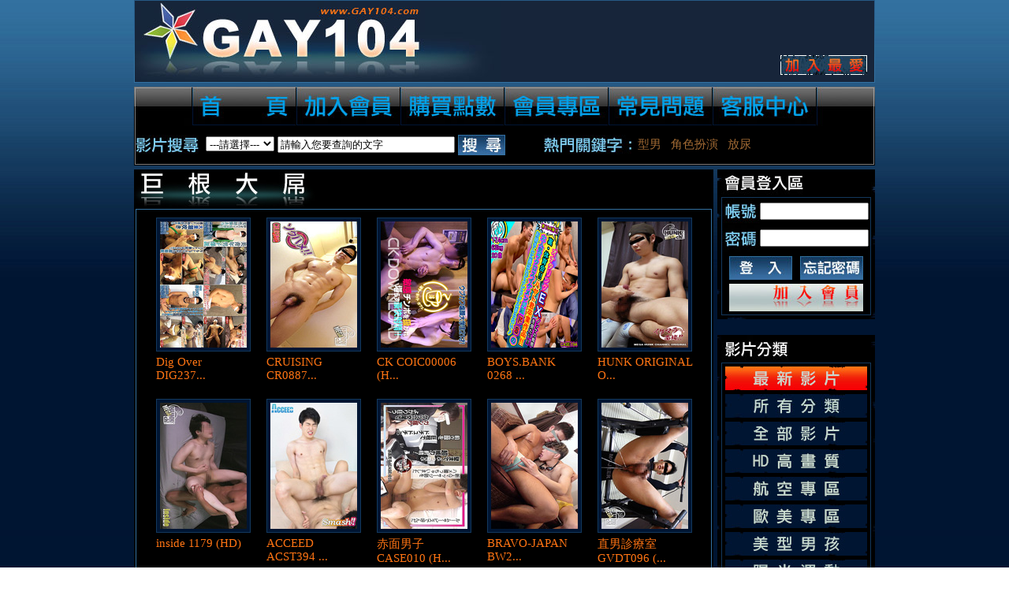

--- FILE ---
content_type: text/html
request_url: http://gs14.gboy1069.com/classification.asp?cl=06
body_size: 133850
content:

<!DOCTYPE html PUBLIC "-//W3C//DTD XHTML 1.0 Transitional//EN" "http://www.w3.org/TR/xhtml1/DTD/xhtml1-transitional.dtd">
<html xmlns="http://www.w3.org/1999/xhtml">
<head>
<meta http-equiv="Content-Type" content="text/html; charset=big5">
<title>GAY104.com</title>
<link rel=stylesheet type="text/css" href="css.css">
<script language="JavaScript" src="function.js"></script>
</head>

<body onload="MM_preloadImages('image/home/home_00005.jpg','image/home/home_00010.jpg','image/home/home_00012.jpg','image/home/home_00014.jpg','image/home/home_00016.jpg','image/home/home_00018.jpg','image/home/home_00059.jpg','image/home/home_00060.jpg','image/home/home_00061.jpg','image/home/home_00008.jpg')">
<table width="950" border="0" align="center" cellpadding="0" cellspacing="0">
  <tr>
    <td align="center"><table width="940" border="0" cellspacing="0" cellpadding="0">
      <tr>
        <td><table width="940" border="0" cellspacing="0" cellpadding="0">
          <tr>
            <td height="1" bgcolor="#265a85"></td>
          </tr>
          <tr>
            <td><table width="940" border="0" cellspacing="0" cellpadding="0">
              <tr>
                <td width="1" background="image/home/home_00002.jpg"></td>
                <td bgcolor="#17253a"><table width="938" border="0" cellspacing="0" cellpadding="0">
                  <tr>
                    <td><a href="home.asp"><img src="image/home/home_00003.jpg" width="464" height="103" border="0"></a></td>
                    <td width="355">&nbsp;</td>
                    <td width="110"><table width="110" border="0" cellspacing="0" cellpadding="0">
                      <tr>
                        <td height="69">&nbsp;</td>
                      </tr>
                      <tr>
                        <td><a href="javascript:AddToFav();" onmouseout="MM_swapImgRestore()" onmouseover="MM_swapImage('Image2','','image/home/home_00005.jpg',1)"><img src="image/home/home_00004.jpg" name="Image2" width="110" height="25" border="0" id="Image2"></a></td>
                      </tr>
                      <tr>
                        <td height="9"></td>
                      </tr>
                    </table></td>
                    <td width="9"></td>
                  </tr>
                </table></td>
                <td width="1" background="image/home/home_00002.jpg"></td>
              </tr>
            </table></td>
          </tr>
          <tr>
            <td height="1" bgcolor="#3472a2"></td>
          </tr>
        </table></td>
      </tr>
      <tr>
        <td height="5"></td>
      </tr>
      <tr>
        <td><table width="940" border="0" cellspacing="0" cellpadding="0">
          <tr>
            <td><table width="940" border="0" cellspacing="0" cellpadding="0">
              <tr>
                <td><img src="image/home/home_00006.jpg" width="74" height="50"></td>
                <td><a href="home.asp" onmouseout="MM_swapImgRestore()" onmouseover="MM_swapImage('Image58','','image/home/home_00008.jpg',1)"><img src="image/home/home_00007.jpg" name="Image58" width="132" height="50" border="0" id="Image58"></a></td>
                <td><a href="join.asp" onmouseout="MM_swapImgRestore()" onmouseover="MM_swapImage('Image5','','image/home/home_00010.jpg',1)"><img src="image/home/home_00009.jpg" name="Image5" width="132" height="50" border="0" id="Image5"></a></td>
                <td><a href="payment_01.asp" onmouseout="MM_swapImgRestore()" onmouseover="MM_swapImage('Image6','','image/home/home_00012.jpg',1)"><img src="image/home/home_00011.jpg" name="Image6" width="132" height="50" border="0" id="Image6"></a></td>
                <td><a href="member_00.asp" onmouseout="MM_swapImgRestore()" onmouseover="MM_swapImage('Image7','','image/home/home_00014.jpg',1)"><img src="image/home/home_00013.jpg" name="Image7" width="132" height="50" border="0" id="Image7"></a></td>
                <td><a href="qna_01.asp" onmouseout="MM_swapImgRestore()" onmouseover="MM_swapImage('Image8','','image/home/home_00016.jpg',1)"><img src="image/home/home_00015.jpg" name="Image8" width="132" height="50" border="0" id="Image8"></a></td>
                <td><a href="service.asp" onmouseout="MM_swapImgRestore()" onmouseover="MM_swapImage('Image9','','image/home/home_00018.jpg',1)"><img src="image/home/home_00017.jpg" name="Image9" width="132" height="50" border="0" id="Image9"></a></td>
                <td><img src="image/home/home_00019.jpg" width="74" height="50"></td>
              </tr>
            </table></td>
          </tr>
          <tr>
            <td width="940" bgcolor="#000000"><table width="940" border="0" cellspacing="0" cellpadding="0">
              <tr>
                <td width="2" background="image/home/home_00020.jpg"></td>
                <td height="48" valign="middle"><table width="936" border="0" cellspacing="0" cellpadding="0">
                  <tr>
				  <form name="Form2" action="result.asp" method="POST">
                    <td width="518">
					<img src="image/home/home_00022.jpg" width="85" height="26" align="absmiddle">
					<select name="search">
                      <option value="0">---請選擇---</option>
                      <option value="1">全部查詢</option>
                      <option value="2">影片名稱</option>
                      <option value="3">演員名稱</option>
                      <option value="4">內容簡介</option>
                      <option value="5">關鍵字分類</option>
                      <option value="6">影片通行碼</option>
                    </select>
					<input name="keyword" type="text" size="26" value="請輸入您要查詢的文字" onFocus="if(this.value==this.defaultValue) this.value=''" onBlur="if(this.value=='') this.value=this.defaultValue">
					<a href="#" onclick="Form2.submit();"><img src="image/home/home_00023.jpg" width="60" height="26" border="0" align="absmiddle"></a>
				    </td>
                    <td width="418">
					<img src="image/home/home_00024.jpg" width="111" height="26" align="absmiddle">&nbsp;&nbsp;<a href="#" onclick="MM_gosearch('型男');" class="style1">型男</a>&nbsp;&nbsp;&nbsp;<a href="#" onclick="MM_gosearch('角色扮演');" class="style1">角色扮演</a>&nbsp;&nbsp;&nbsp;<a href="#" onclick="MM_gosearch('放尿');" class="style1">放尿</a>
				    </td>
				  </form>
                  </tr>
                </table></td>
                <td width="2" background="image/home/home_00025.jpg"></td>
              </tr>
            </table></td>
          </tr>
          <tr>
            <td width="940"><img src="image/home/home_00021.jpg" width="940" height="2"></td>
          </tr>
        </table></td>
      </tr>
      <tr>
        <td height="5"></td>
      </tr>
    </table></td>
  </tr>
  <tr>
    <td align="center"><table width="940" border="0" cellspacing="0" cellpadding="0">
      <tr>
        <td width="735" valign="top" bgcolor="#000000"><table width="735" border="0" cellspacing="0" cellpadding="0">
          <tr>
            <td><table width="735" border="0" cellspacing="0" cellpadding="0">
              <tr>
                <td><table width="735" border="0" cellspacing="0" cellpadding="0">
                  <tr>
                    <td align="left"><table width="735" border="0" cellspacing="0" cellpadding="0">
                      <tr>
                        <td width="660" align="left" valign="top"><img src="image/classification/classification_mark_00006.jpg" width="240" height="50" /></td>
                        <td width="55" valign="bottom">&nbsp;</td>
                        <td width="20">&nbsp;</td>
                      </tr>
                    </table></td>
                  </tr>
                  <tr>
                    <td align="center" valign="top" bgcolor="#000000"><table width="731" border="0" cellspacing="0" cellpadding="0">
                      <tr>
                        <td width="1" bgcolor="#3371a1"></td>
                        <td><table width="729" border="0" cellspacing="0" cellpadding="0">
                          <tr>
                            <td height="1" bgcolor="#3371a1"></td>
                          </tr>
                          <tr>
						  
                            <td><table width="729" border="0" cellspacing="0" cellpadding="0">
							  
                              <tr>
                                <td align="center"><table width="700" border="0" cellspacing="0" cellpadding="0">
                                  <tr>
                              
                                    <td width="140" height="230" align="center"><table width="120" border="0" cellspacing="0" cellpadding="0">
                                      <tr>
                                        <td width="120" height="10"></td>
                                      </tr>
                                      <tr>
                                        <td width="120" height="170" align="center" valign="middle"><table width="120" border="0" cellspacing="0" cellpadding="0">
                                          <tr>
                                            <td width="1" bgcolor="#13385d"></td>
                                            <td><table width="118" border="0" cellspacing="0" cellpadding="0">
                                              <tr>
                                                <td height="1" bgcolor="#13385d"></td>
                                              </tr>
                                              <tr>
                                                <td height="168" align="center" valign="middle" bgcolor="#001532"><a href="content.asp?cl=06&no=49500&pg=1"><img src="vpic/49500/class.jpg" width="110" height="160" border="0"></a></td>
                                              </tr>
                                              <tr>
                                                <td height="1" bgcolor="#13385d"></td>
                                              </tr>
                                            </table></td>
                                            <td width="1" bgcolor="#13385d"></td>
                                          </tr>
                                        </table></td>
                                      </tr>
                                      <tr>
                                        <td width="120" height="5"></td>
                                      </tr>
                                      <tr>
                                        <td width="120" height="45" align="left" valign="top" class="style2"><a href="content.asp?cl=06&no=49500" class="style2">Dig Over DIG237...</a></td>
                                      </tr>
                                    </table></td>

                                    <td width="140" height="230" align="center"><table width="120" border="0" cellspacing="0" cellpadding="0">
                                      <tr>
                                        <td width="120" height="10"></td>
                                      </tr>
                                      <tr>
                                        <td width="120" height="170" align="center" valign="middle"><table width="120" border="0" cellspacing="0" cellpadding="0">
                                          <tr>
                                            <td width="1" bgcolor="#13385d"></td>
                                            <td><table width="118" border="0" cellspacing="0" cellpadding="0">
                                              <tr>
                                                <td height="1" bgcolor="#13385d"></td>
                                              </tr>
                                              <tr>
                                                <td height="168" align="center" valign="middle" bgcolor="#001532"><a href="content.asp?cl=06&no=49477&pg=1"><img src="vpic/49477/class.jpg" width="110" height="160" border="0"></a></td>
                                              </tr>
                                              <tr>
                                                <td height="1" bgcolor="#13385d"></td>
                                              </tr>
                                            </table></td>
                                            <td width="1" bgcolor="#13385d"></td>
                                          </tr>
                                        </table></td>
                                      </tr>
                                      <tr>
                                        <td width="120" height="5"></td>
                                      </tr>
                                      <tr>
                                        <td width="120" height="45" align="left" valign="top" class="style2"><a href="content.asp?cl=06&no=49477" class="style2">CRUISING CR0887...</a></td>
                                      </tr>
                                    </table></td>

                                    <td width="140" height="230" align="center"><table width="120" border="0" cellspacing="0" cellpadding="0">
                                      <tr>
                                        <td width="120" height="10"></td>
                                      </tr>
                                      <tr>
                                        <td width="120" height="170" align="center" valign="middle"><table width="120" border="0" cellspacing="0" cellpadding="0">
                                          <tr>
                                            <td width="1" bgcolor="#13385d"></td>
                                            <td><table width="118" border="0" cellspacing="0" cellpadding="0">
                                              <tr>
                                                <td height="1" bgcolor="#13385d"></td>
                                              </tr>
                                              <tr>
                                                <td height="168" align="center" valign="middle" bgcolor="#001532"><a href="content.asp?cl=06&no=49496&pg=1"><img src="vpic/49496/class.jpg" width="110" height="160" border="0"></a></td>
                                              </tr>
                                              <tr>
                                                <td height="1" bgcolor="#13385d"></td>
                                              </tr>
                                            </table></td>
                                            <td width="1" bgcolor="#13385d"></td>
                                          </tr>
                                        </table></td>
                                      </tr>
                                      <tr>
                                        <td width="120" height="5"></td>
                                      </tr>
                                      <tr>
                                        <td width="120" height="45" align="left" valign="top" class="style2"><a href="content.asp?cl=06&no=49496" class="style2">CK COIC00006 (H...</a></td>
                                      </tr>
                                    </table></td>

                                    <td width="140" height="230" align="center"><table width="120" border="0" cellspacing="0" cellpadding="0">
                                      <tr>
                                        <td width="120" height="10"></td>
                                      </tr>
                                      <tr>
                                        <td width="120" height="170" align="center" valign="middle"><table width="120" border="0" cellspacing="0" cellpadding="0">
                                          <tr>
                                            <td width="1" bgcolor="#13385d"></td>
                                            <td><table width="118" border="0" cellspacing="0" cellpadding="0">
                                              <tr>
                                                <td height="1" bgcolor="#13385d"></td>
                                              </tr>
                                              <tr>
                                                <td height="168" align="center" valign="middle" bgcolor="#001532"><a href="content.asp?cl=06&no=49481&pg=1"><img src="vpic/49481/class.jpg" width="110" height="160" border="0"></a></td>
                                              </tr>
                                              <tr>
                                                <td height="1" bgcolor="#13385d"></td>
                                              </tr>
                                            </table></td>
                                            <td width="1" bgcolor="#13385d"></td>
                                          </tr>
                                        </table></td>
                                      </tr>
                                      <tr>
                                        <td width="120" height="5"></td>
                                      </tr>
                                      <tr>
                                        <td width="120" height="45" align="left" valign="top" class="style2"><a href="content.asp?cl=06&no=49481" class="style2">BOYS.BANK 0268 ...</a></td>
                                      </tr>
                                    </table></td>

                                    <td width="140" height="230" align="center"><table width="120" border="0" cellspacing="0" cellpadding="0">
                                      <tr>
                                        <td width="120" height="10"></td>
                                      </tr>
                                      <tr>
                                        <td width="120" height="170" align="center" valign="middle"><table width="120" border="0" cellspacing="0" cellpadding="0">
                                          <tr>
                                            <td width="1" bgcolor="#13385d"></td>
                                            <td><table width="118" border="0" cellspacing="0" cellpadding="0">
                                              <tr>
                                                <td height="1" bgcolor="#13385d"></td>
                                              </tr>
                                              <tr>
                                                <td height="168" align="center" valign="middle" bgcolor="#001532"><a href="content.asp?cl=06&no=49474&pg=1"><img src="vpic/49474/class.jpg" width="110" height="160" border="0"></a></td>
                                              </tr>
                                              <tr>
                                                <td height="1" bgcolor="#13385d"></td>
                                              </tr>
                                            </table></td>
                                            <td width="1" bgcolor="#13385d"></td>
                                          </tr>
                                        </table></td>
                                      </tr>
                                      <tr>
                                        <td width="120" height="5"></td>
                                      </tr>
                                      <tr>
                                        <td width="120" height="45" align="left" valign="top" class="style2"><a href="content.asp?cl=06&no=49474" class="style2">HUNK ORIGINAL O...</a></td>
                                      </tr>
                                    </table></td>

                                  </tr>
                                </table></td>
                              </tr>
							  
                              <tr>
                                <td align="center"><table width="700" border="0" cellspacing="0" cellpadding="0">
                                  <tr>
                              
                                    <td width="140" height="230" align="center"><table width="120" border="0" cellspacing="0" cellpadding="0">
                                      <tr>
                                        <td width="120" height="10"></td>
                                      </tr>
                                      <tr>
                                        <td width="120" height="170" align="center" valign="middle"><table width="120" border="0" cellspacing="0" cellpadding="0">
                                          <tr>
                                            <td width="1" bgcolor="#13385d"></td>
                                            <td><table width="118" border="0" cellspacing="0" cellpadding="0">
                                              <tr>
                                                <td height="1" bgcolor="#13385d"></td>
                                              </tr>
                                              <tr>
                                                <td height="168" align="center" valign="middle" bgcolor="#001532"><a href="content.asp?cl=06&no=49472&pg=1"><img src="vpic/49472/class.jpg" width="110" height="160" border="0"></a></td>
                                              </tr>
                                              <tr>
                                                <td height="1" bgcolor="#13385d"></td>
                                              </tr>
                                            </table></td>
                                            <td width="1" bgcolor="#13385d"></td>
                                          </tr>
                                        </table></td>
                                      </tr>
                                      <tr>
                                        <td width="120" height="5"></td>
                                      </tr>
                                      <tr>
                                        <td width="120" height="45" align="left" valign="top" class="style2"><a href="content.asp?cl=06&no=49472" class="style2">inside 1179 (HD)</a></td>
                                      </tr>
                                    </table></td>

                                    <td width="140" height="230" align="center"><table width="120" border="0" cellspacing="0" cellpadding="0">
                                      <tr>
                                        <td width="120" height="10"></td>
                                      </tr>
                                      <tr>
                                        <td width="120" height="170" align="center" valign="middle"><table width="120" border="0" cellspacing="0" cellpadding="0">
                                          <tr>
                                            <td width="1" bgcolor="#13385d"></td>
                                            <td><table width="118" border="0" cellspacing="0" cellpadding="0">
                                              <tr>
                                                <td height="1" bgcolor="#13385d"></td>
                                              </tr>
                                              <tr>
                                                <td height="168" align="center" valign="middle" bgcolor="#001532"><a href="content.asp?cl=06&no=49462&pg=1"><img src="vpic/49462/class.jpg" width="110" height="160" border="0"></a></td>
                                              </tr>
                                              <tr>
                                                <td height="1" bgcolor="#13385d"></td>
                                              </tr>
                                            </table></td>
                                            <td width="1" bgcolor="#13385d"></td>
                                          </tr>
                                        </table></td>
                                      </tr>
                                      <tr>
                                        <td width="120" height="5"></td>
                                      </tr>
                                      <tr>
                                        <td width="120" height="45" align="left" valign="top" class="style2"><a href="content.asp?cl=06&no=49462" class="style2">ACCEED ACST394 ...</a></td>
                                      </tr>
                                    </table></td>

                                    <td width="140" height="230" align="center"><table width="120" border="0" cellspacing="0" cellpadding="0">
                                      <tr>
                                        <td width="120" height="10"></td>
                                      </tr>
                                      <tr>
                                        <td width="120" height="170" align="center" valign="middle"><table width="120" border="0" cellspacing="0" cellpadding="0">
                                          <tr>
                                            <td width="1" bgcolor="#13385d"></td>
                                            <td><table width="118" border="0" cellspacing="0" cellpadding="0">
                                              <tr>
                                                <td height="1" bgcolor="#13385d"></td>
                                              </tr>
                                              <tr>
                                                <td height="168" align="center" valign="middle" bgcolor="#001532"><a href="content.asp?cl=06&no=49442&pg=1"><img src="vpic/49442/class.jpg" width="110" height="160" border="0"></a></td>
                                              </tr>
                                              <tr>
                                                <td height="1" bgcolor="#13385d"></td>
                                              </tr>
                                            </table></td>
                                            <td width="1" bgcolor="#13385d"></td>
                                          </tr>
                                        </table></td>
                                      </tr>
                                      <tr>
                                        <td width="120" height="5"></td>
                                      </tr>
                                      <tr>
                                        <td width="120" height="45" align="left" valign="top" class="style2"><a href="content.asp?cl=06&no=49442" class="style2">赤面男子 CASE010 (H...</a></td>
                                      </tr>
                                    </table></td>

                                    <td width="140" height="230" align="center"><table width="120" border="0" cellspacing="0" cellpadding="0">
                                      <tr>
                                        <td width="120" height="10"></td>
                                      </tr>
                                      <tr>
                                        <td width="120" height="170" align="center" valign="middle"><table width="120" border="0" cellspacing="0" cellpadding="0">
                                          <tr>
                                            <td width="1" bgcolor="#13385d"></td>
                                            <td><table width="118" border="0" cellspacing="0" cellpadding="0">
                                              <tr>
                                                <td height="1" bgcolor="#13385d"></td>
                                              </tr>
                                              <tr>
                                                <td height="168" align="center" valign="middle" bgcolor="#001532"><a href="content.asp?cl=06&no=49480&pg=1"><img src="vpic/49480/class.jpg" width="110" height="160" border="0"></a></td>
                                              </tr>
                                              <tr>
                                                <td height="1" bgcolor="#13385d"></td>
                                              </tr>
                                            </table></td>
                                            <td width="1" bgcolor="#13385d"></td>
                                          </tr>
                                        </table></td>
                                      </tr>
                                      <tr>
                                        <td width="120" height="5"></td>
                                      </tr>
                                      <tr>
                                        <td width="120" height="45" align="left" valign="top" class="style2"><a href="content.asp?cl=06&no=49480" class="style2">BRAVO-JAPAN BW2...</a></td>
                                      </tr>
                                    </table></td>

                                    <td width="140" height="230" align="center"><table width="120" border="0" cellspacing="0" cellpadding="0">
                                      <tr>
                                        <td width="120" height="10"></td>
                                      </tr>
                                      <tr>
                                        <td width="120" height="170" align="center" valign="middle"><table width="120" border="0" cellspacing="0" cellpadding="0">
                                          <tr>
                                            <td width="1" bgcolor="#13385d"></td>
                                            <td><table width="118" border="0" cellspacing="0" cellpadding="0">
                                              <tr>
                                                <td height="1" bgcolor="#13385d"></td>
                                              </tr>
                                              <tr>
                                                <td height="168" align="center" valign="middle" bgcolor="#001532"><a href="content.asp?cl=06&no=49479&pg=1"><img src="vpic/49479/class.jpg" width="110" height="160" border="0"></a></td>
                                              </tr>
                                              <tr>
                                                <td height="1" bgcolor="#13385d"></td>
                                              </tr>
                                            </table></td>
                                            <td width="1" bgcolor="#13385d"></td>
                                          </tr>
                                        </table></td>
                                      </tr>
                                      <tr>
                                        <td width="120" height="5"></td>
                                      </tr>
                                      <tr>
                                        <td width="120" height="45" align="left" valign="top" class="style2"><a href="content.asp?cl=06&no=49479" class="style2">直男診療室 GVDT096 (...</a></td>
                                      </tr>
                                    </table></td>

                                  </tr>
                                </table></td>
                              </tr>
							  
                              <tr>
                                <td align="center"><table width="700" border="0" cellspacing="0" cellpadding="0">
                                  <tr>
                              
                                    <td width="140" height="230" align="center"><table width="120" border="0" cellspacing="0" cellpadding="0">
                                      <tr>
                                        <td width="120" height="10"></td>
                                      </tr>
                                      <tr>
                                        <td width="120" height="170" align="center" valign="middle"><table width="120" border="0" cellspacing="0" cellpadding="0">
                                          <tr>
                                            <td width="1" bgcolor="#13385d"></td>
                                            <td><table width="118" border="0" cellspacing="0" cellpadding="0">
                                              <tr>
                                                <td height="1" bgcolor="#13385d"></td>
                                              </tr>
                                              <tr>
                                                <td height="168" align="center" valign="middle" bgcolor="#001532"><a href="content.asp?cl=06&no=49473&pg=1"><img src="vpic/49473/class.jpg" width="110" height="160" border="0"></a></td>
                                              </tr>
                                              <tr>
                                                <td height="1" bgcolor="#13385d"></td>
                                              </tr>
                                            </table></td>
                                            <td width="1" bgcolor="#13385d"></td>
                                          </tr>
                                        </table></td>
                                      </tr>
                                      <tr>
                                        <td width="120" height="5"></td>
                                      </tr>
                                      <tr>
                                        <td width="120" height="45" align="left" valign="top" class="style2"><a href="content.asp?cl=06&no=49473" class="style2">HUNK ORIGINAL O...</a></td>
                                      </tr>
                                    </table></td>

                                    <td width="140" height="230" align="center"><table width="120" border="0" cellspacing="0" cellpadding="0">
                                      <tr>
                                        <td width="120" height="10"></td>
                                      </tr>
                                      <tr>
                                        <td width="120" height="170" align="center" valign="middle"><table width="120" border="0" cellspacing="0" cellpadding="0">
                                          <tr>
                                            <td width="1" bgcolor="#13385d"></td>
                                            <td><table width="118" border="0" cellspacing="0" cellpadding="0">
                                              <tr>
                                                <td height="1" bgcolor="#13385d"></td>
                                              </tr>
                                              <tr>
                                                <td height="168" align="center" valign="middle" bgcolor="#001532"><a href="content.asp?cl=06&no=49495&pg=1"><img src="vpic/49495/class.jpg" width="110" height="160" border="0"></a></td>
                                              </tr>
                                              <tr>
                                                <td height="1" bgcolor="#13385d"></td>
                                              </tr>
                                            </table></td>
                                            <td width="1" bgcolor="#13385d"></td>
                                          </tr>
                                        </table></td>
                                      </tr>
                                      <tr>
                                        <td width="120" height="5"></td>
                                      </tr>
                                      <tr>
                                        <td width="120" height="45" align="left" valign="top" class="style2"><a href="content.asp?cl=06&no=49495" class="style2">弟弟的兒子 (航空版)</a></td>
                                      </tr>
                                    </table></td>

                                    <td width="140" height="230" align="center"><table width="120" border="0" cellspacing="0" cellpadding="0">
                                      <tr>
                                        <td width="120" height="10"></td>
                                      </tr>
                                      <tr>
                                        <td width="120" height="170" align="center" valign="middle"><table width="120" border="0" cellspacing="0" cellpadding="0">
                                          <tr>
                                            <td width="1" bgcolor="#13385d"></td>
                                            <td><table width="118" border="0" cellspacing="0" cellpadding="0">
                                              <tr>
                                                <td height="1" bgcolor="#13385d"></td>
                                              </tr>
                                              <tr>
                                                <td height="168" align="center" valign="middle" bgcolor="#001532"><a href="content.asp?cl=06&no=49485&pg=1"><img src="vpic/49485/class.jpg" width="110" height="160" border="0"></a></td>
                                              </tr>
                                              <tr>
                                                <td height="1" bgcolor="#13385d"></td>
                                              </tr>
                                            </table></td>
                                            <td width="1" bgcolor="#13385d"></td>
                                          </tr>
                                        </table></td>
                                      </tr>
                                      <tr>
                                        <td width="120" height="5"></td>
                                      </tr>
                                      <tr>
                                        <td width="120" height="45" align="left" valign="top" class="style2"><a href="content.asp?cl=06&no=49485" class="style2">INDIES 64 巨根依存症...</a></td>
                                      </tr>
                                    </table></td>

                                    <td width="140" height="230" align="center"><table width="120" border="0" cellspacing="0" cellpadding="0">
                                      <tr>
                                        <td width="120" height="10"></td>
                                      </tr>
                                      <tr>
                                        <td width="120" height="170" align="center" valign="middle"><table width="120" border="0" cellspacing="0" cellpadding="0">
                                          <tr>
                                            <td width="1" bgcolor="#13385d"></td>
                                            <td><table width="118" border="0" cellspacing="0" cellpadding="0">
                                              <tr>
                                                <td height="1" bgcolor="#13385d"></td>
                                              </tr>
                                              <tr>
                                                <td height="168" align="center" valign="middle" bgcolor="#001532"><a href="content.asp?cl=06&no=49420&pg=1"><img src="vpic/49420/class.jpg" width="110" height="160" border="0"></a></td>
                                              </tr>
                                              <tr>
                                                <td height="1" bgcolor="#13385d"></td>
                                              </tr>
                                            </table></td>
                                            <td width="1" bgcolor="#13385d"></td>
                                          </tr>
                                        </table></td>
                                      </tr>
                                      <tr>
                                        <td width="120" height="5"></td>
                                      </tr>
                                      <tr>
                                        <td width="120" height="45" align="left" valign="top" class="style2"><a href="content.asp?cl=06&no=49420" class="style2">宇佐美天 裸王 (航空版)</a></td>
                                      </tr>
                                    </table></td>

                                    <td width="140" height="230" align="center"><table width="120" border="0" cellspacing="0" cellpadding="0">
                                      <tr>
                                        <td width="120" height="10"></td>
                                      </tr>
                                      <tr>
                                        <td width="120" height="170" align="center" valign="middle"><table width="120" border="0" cellspacing="0" cellpadding="0">
                                          <tr>
                                            <td width="1" bgcolor="#13385d"></td>
                                            <td><table width="118" border="0" cellspacing="0" cellpadding="0">
                                              <tr>
                                                <td height="1" bgcolor="#13385d"></td>
                                              </tr>
                                              <tr>
                                                <td height="168" align="center" valign="middle" bgcolor="#001532"><a href="content.asp?cl=06&no=49407&pg=1"><img src="vpic/49407/class.jpg" width="110" height="160" border="0"></a></td>
                                              </tr>
                                              <tr>
                                                <td height="1" bgcolor="#13385d"></td>
                                              </tr>
                                            </table></td>
                                            <td width="1" bgcolor="#13385d"></td>
                                          </tr>
                                        </table></td>
                                      </tr>
                                      <tr>
                                        <td width="120" height="5"></td>
                                      </tr>
                                      <tr>
                                        <td width="120" height="45" align="left" valign="top" class="style2"><a href="content.asp?cl=06&no=49407" class="style2">裏野GAY FC4814512...</a></td>
                                      </tr>
                                    </table></td>

                                  </tr>
                                </table></td>
                              </tr>
							  
                              <tr>
                                <td align="center"><table width="700" border="0" cellspacing="0" cellpadding="0">
                                  <tr>
                              
                                    <td width="140" height="230" align="center"><table width="120" border="0" cellspacing="0" cellpadding="0">
                                      <tr>
                                        <td width="120" height="10"></td>
                                      </tr>
                                      <tr>
                                        <td width="120" height="170" align="center" valign="middle"><table width="120" border="0" cellspacing="0" cellpadding="0">
                                          <tr>
                                            <td width="1" bgcolor="#13385d"></td>
                                            <td><table width="118" border="0" cellspacing="0" cellpadding="0">
                                              <tr>
                                                <td height="1" bgcolor="#13385d"></td>
                                              </tr>
                                              <tr>
                                                <td height="168" align="center" valign="middle" bgcolor="#001532"><a href="content.asp?cl=06&no=49400&pg=1"><img src="vpic/49400/class.jpg" width="110" height="160" border="0"></a></td>
                                              </tr>
                                              <tr>
                                                <td height="1" bgcolor="#13385d"></td>
                                              </tr>
                                            </table></td>
                                            <td width="1" bgcolor="#13385d"></td>
                                          </tr>
                                        </table></td>
                                      </tr>
                                      <tr>
                                        <td width="120" height="5"></td>
                                      </tr>
                                      <tr>
                                        <td width="120" height="45" align="left" valign="top" class="style2"><a href="content.asp?cl=06&no=49400" class="style2">直男限界面試!! The 30...</a></td>
                                      </tr>
                                    </table></td>

                                    <td width="140" height="230" align="center"><table width="120" border="0" cellspacing="0" cellpadding="0">
                                      <tr>
                                        <td width="120" height="10"></td>
                                      </tr>
                                      <tr>
                                        <td width="120" height="170" align="center" valign="middle"><table width="120" border="0" cellspacing="0" cellpadding="0">
                                          <tr>
                                            <td width="1" bgcolor="#13385d"></td>
                                            <td><table width="118" border="0" cellspacing="0" cellpadding="0">
                                              <tr>
                                                <td height="1" bgcolor="#13385d"></td>
                                              </tr>
                                              <tr>
                                                <td height="168" align="center" valign="middle" bgcolor="#001532"><a href="content.asp?cl=06&no=49494&pg=1"><img src="vpic/49494/class.jpg" width="110" height="160" border="0"></a></td>
                                              </tr>
                                              <tr>
                                                <td height="1" bgcolor="#13385d"></td>
                                              </tr>
                                            </table></td>
                                            <td width="1" bgcolor="#13385d"></td>
                                          </tr>
                                        </table></td>
                                      </tr>
                                      <tr>
                                        <td width="120" height="5"></td>
                                      </tr>
                                      <tr>
                                        <td width="120" height="45" align="left" valign="top" class="style2"><a href="content.asp?cl=06&no=49494" class="style2">激掘太鼓腹 (航空版)</a></td>
                                      </tr>
                                    </table></td>

                                    <td width="140" height="230" align="center"><table width="120" border="0" cellspacing="0" cellpadding="0">
                                      <tr>
                                        <td width="120" height="10"></td>
                                      </tr>
                                      <tr>
                                        <td width="120" height="170" align="center" valign="middle"><table width="120" border="0" cellspacing="0" cellpadding="0">
                                          <tr>
                                            <td width="1" bgcolor="#13385d"></td>
                                            <td><table width="118" border="0" cellspacing="0" cellpadding="0">
                                              <tr>
                                                <td height="1" bgcolor="#13385d"></td>
                                              </tr>
                                              <tr>
                                                <td height="168" align="center" valign="middle" bgcolor="#001532"><a href="content.asp?cl=06&no=49465&pg=1"><img src="vpic/49465/class.jpg" width="110" height="160" border="0"></a></td>
                                              </tr>
                                              <tr>
                                                <td height="1" bgcolor="#13385d"></td>
                                              </tr>
                                            </table></td>
                                            <td width="1" bgcolor="#13385d"></td>
                                          </tr>
                                        </table></td>
                                      </tr>
                                      <tr>
                                        <td width="120" height="5"></td>
                                      </tr>
                                      <tr>
                                        <td width="120" height="45" align="left" valign="top" class="style2"><a href="content.asp?cl=06&no=49465" class="style2">THE BUDDY SHION...</a></td>
                                      </tr>
                                    </table></td>

                                    <td width="140" height="230" align="center"><table width="120" border="0" cellspacing="0" cellpadding="0">
                                      <tr>
                                        <td width="120" height="10"></td>
                                      </tr>
                                      <tr>
                                        <td width="120" height="170" align="center" valign="middle"><table width="120" border="0" cellspacing="0" cellpadding="0">
                                          <tr>
                                            <td width="1" bgcolor="#13385d"></td>
                                            <td><table width="118" border="0" cellspacing="0" cellpadding="0">
                                              <tr>
                                                <td height="1" bgcolor="#13385d"></td>
                                              </tr>
                                              <tr>
                                                <td height="168" align="center" valign="middle" bgcolor="#001532"><a href="content.asp?cl=06&no=49450&pg=1"><img src="vpic/49450/class.jpg" width="110" height="160" border="0"></a></td>
                                              </tr>
                                              <tr>
                                                <td height="1" bgcolor="#13385d"></td>
                                              </tr>
                                            </table></td>
                                            <td width="1" bgcolor="#13385d"></td>
                                          </tr>
                                        </table></td>
                                      </tr>
                                      <tr>
                                        <td width="120" height="5"></td>
                                      </tr>
                                      <tr>
                                        <td width="120" height="45" align="left" valign="top" class="style2"><a href="content.asp?cl=06&no=49450" class="style2">PRISONER Tsukit...</a></td>
                                      </tr>
                                    </table></td>

                                    <td width="140" height="230" align="center"><table width="120" border="0" cellspacing="0" cellpadding="0">
                                      <tr>
                                        <td width="120" height="10"></td>
                                      </tr>
                                      <tr>
                                        <td width="120" height="170" align="center" valign="middle"><table width="120" border="0" cellspacing="0" cellpadding="0">
                                          <tr>
                                            <td width="1" bgcolor="#13385d"></td>
                                            <td><table width="118" border="0" cellspacing="0" cellpadding="0">
                                              <tr>
                                                <td height="1" bgcolor="#13385d"></td>
                                              </tr>
                                              <tr>
                                                <td height="168" align="center" valign="middle" bgcolor="#001532"><a href="content.asp?cl=06&no=49410&pg=1"><img src="vpic/49410/class.jpg" width="110" height="160" border="0"></a></td>
                                              </tr>
                                              <tr>
                                                <td height="1" bgcolor="#13385d"></td>
                                              </tr>
                                            </table></td>
                                            <td width="1" bgcolor="#13385d"></td>
                                          </tr>
                                        </table></td>
                                      </tr>
                                      <tr>
                                        <td width="120" height="5"></td>
                                      </tr>
                                      <tr>
                                        <td width="120" height="45" align="left" valign="top" class="style2"><a href="content.asp?cl=06&no=49410" class="style2">Babylon stage 7...</a></td>
                                      </tr>
                                    </table></td>

                                  </tr>
                                </table></td>
                              </tr>
							  
                              <tr>
                                <td align="center"><table width="700" border="0" cellspacing="0" cellpadding="0">
                                  <tr>
                              
                                    <td width="140" height="230" align="center"><table width="120" border="0" cellspacing="0" cellpadding="0">
                                      <tr>
                                        <td width="120" height="10"></td>
                                      </tr>
                                      <tr>
                                        <td width="120" height="170" align="center" valign="middle"><table width="120" border="0" cellspacing="0" cellpadding="0">
                                          <tr>
                                            <td width="1" bgcolor="#13385d"></td>
                                            <td><table width="118" border="0" cellspacing="0" cellpadding="0">
                                              <tr>
                                                <td height="1" bgcolor="#13385d"></td>
                                              </tr>
                                              <tr>
                                                <td height="168" align="center" valign="middle" bgcolor="#001532"><a href="content.asp?cl=06&no=49396&pg=1"><img src="vpic/49396/class.jpg" width="110" height="160" border="0"></a></td>
                                              </tr>
                                              <tr>
                                                <td height="1" bgcolor="#13385d"></td>
                                              </tr>
                                            </table></td>
                                            <td width="1" bgcolor="#13385d"></td>
                                          </tr>
                                        </table></td>
                                      </tr>
                                      <tr>
                                        <td width="120" height="5"></td>
                                      </tr>
                                      <tr>
                                        <td width="120" height="45" align="left" valign="top" class="style2"><a href="content.asp?cl=06&no=49396" class="style2">HUNK ORIGINAL O...</a></td>
                                      </tr>
                                    </table></td>

                                    <td width="140" height="230" align="center"><table width="120" border="0" cellspacing="0" cellpadding="0">
                                      <tr>
                                        <td width="120" height="10"></td>
                                      </tr>
                                      <tr>
                                        <td width="120" height="170" align="center" valign="middle"><table width="120" border="0" cellspacing="0" cellpadding="0">
                                          <tr>
                                            <td width="1" bgcolor="#13385d"></td>
                                            <td><table width="118" border="0" cellspacing="0" cellpadding="0">
                                              <tr>
                                                <td height="1" bgcolor="#13385d"></td>
                                              </tr>
                                              <tr>
                                                <td height="168" align="center" valign="middle" bgcolor="#001532"><a href="content.asp?cl=06&no=49386&pg=1"><img src="vpic/49386/class.jpg" width="110" height="160" border="0"></a></td>
                                              </tr>
                                              <tr>
                                                <td height="1" bgcolor="#13385d"></td>
                                              </tr>
                                            </table></td>
                                            <td width="1" bgcolor="#13385d"></td>
                                          </tr>
                                        </table></td>
                                      </tr>
                                      <tr>
                                        <td width="120" height="5"></td>
                                      </tr>
                                      <tr>
                                        <td width="120" height="45" align="left" valign="top" class="style2"><a href="content.asp?cl=06&no=49386" class="style2">inside 1177 (HD)</a></td>
                                      </tr>
                                    </table></td>

                                    <td width="140" height="230" align="center"><table width="120" border="0" cellspacing="0" cellpadding="0">
                                      <tr>
                                        <td width="120" height="10"></td>
                                      </tr>
                                      <tr>
                                        <td width="120" height="170" align="center" valign="middle"><table width="120" border="0" cellspacing="0" cellpadding="0">
                                          <tr>
                                            <td width="1" bgcolor="#13385d"></td>
                                            <td><table width="118" border="0" cellspacing="0" cellpadding="0">
                                              <tr>
                                                <td height="1" bgcolor="#13385d"></td>
                                              </tr>
                                              <tr>
                                                <td height="168" align="center" valign="middle" bgcolor="#001532"><a href="content.asp?cl=06&no=49376&pg=1"><img src="vpic/49376/class.jpg" width="110" height="160" border="0"></a></td>
                                              </tr>
                                              <tr>
                                                <td height="1" bgcolor="#13385d"></td>
                                              </tr>
                                            </table></td>
                                            <td width="1" bgcolor="#13385d"></td>
                                          </tr>
                                        </table></td>
                                      </tr>
                                      <tr>
                                        <td width="120" height="5"></td>
                                      </tr>
                                      <tr>
                                        <td width="120" height="45" align="left" valign="top" class="style2"><a href="content.asp?cl=06&no=49376" class="style2">BOYS.BANK 0267 ...</a></td>
                                      </tr>
                                    </table></td>

                                    <td width="140" height="230" align="center"><table width="120" border="0" cellspacing="0" cellpadding="0">
                                      <tr>
                                        <td width="120" height="10"></td>
                                      </tr>
                                      <tr>
                                        <td width="120" height="170" align="center" valign="middle"><table width="120" border="0" cellspacing="0" cellpadding="0">
                                          <tr>
                                            <td width="1" bgcolor="#13385d"></td>
                                            <td><table width="118" border="0" cellspacing="0" cellpadding="0">
                                              <tr>
                                                <td height="1" bgcolor="#13385d"></td>
                                              </tr>
                                              <tr>
                                                <td height="168" align="center" valign="middle" bgcolor="#001532"><a href="content.asp?cl=06&no=49364&pg=1"><img src="vpic/49364/class.jpg" width="110" height="160" border="0"></a></td>
                                              </tr>
                                              <tr>
                                                <td height="1" bgcolor="#13385d"></td>
                                              </tr>
                                            </table></td>
                                            <td width="1" bgcolor="#13385d"></td>
                                          </tr>
                                        </table></td>
                                      </tr>
                                      <tr>
                                        <td width="120" height="5"></td>
                                      </tr>
                                      <tr>
                                        <td width="120" height="45" align="left" valign="top" class="style2"><a href="content.asp?cl=06&no=49364" class="style2">nonke.com WEB S...</a></td>
                                      </tr>
                                    </table></td>

                                    <td width="140" height="230" align="center"><table width="120" border="0" cellspacing="0" cellpadding="0">
                                      <tr>
                                        <td width="120" height="10"></td>
                                      </tr>
                                      <tr>
                                        <td width="120" height="170" align="center" valign="middle"><table width="120" border="0" cellspacing="0" cellpadding="0">
                                          <tr>
                                            <td width="1" bgcolor="#13385d"></td>
                                            <td><table width="118" border="0" cellspacing="0" cellpadding="0">
                                              <tr>
                                                <td height="1" bgcolor="#13385d"></td>
                                              </tr>
                                              <tr>
                                                <td height="168" align="center" valign="middle" bgcolor="#001532"><a href="content.asp?cl=06&no=49373&pg=1"><img src="vpic/49373/class.jpg" width="110" height="160" border="0"></a></td>
                                              </tr>
                                              <tr>
                                                <td height="1" bgcolor="#13385d"></td>
                                              </tr>
                                            </table></td>
                                            <td width="1" bgcolor="#13385d"></td>
                                          </tr>
                                        </table></td>
                                      </tr>
                                      <tr>
                                        <td width="120" height="5"></td>
                                      </tr>
                                      <tr>
                                        <td width="120" height="45" align="left" valign="top" class="style2"><a href="content.asp?cl=06&no=49373" class="style2">裏野GAY FC4810040...</a></td>
                                      </tr>
                                    </table></td>

                                  </tr>
                                </table></td>
                              </tr>
							  
                              <tr>
							    <td height="40" align="center">
                                <div class="pg">
                                <span>&lt;&lt;&nbsp;第一頁</span>&nbsp;&nbsp;
								<span>&lt;&nbsp;上一頁</span>&nbsp;&nbsp;
                                  
								<select onChange='MM_page(this);'>
                              <option value='/classification.asp?cl=06&pg=1' selected>第&nbsp;1&nbsp;頁</option><option value='/classification.asp?cl=06&pg=2' >第&nbsp;2&nbsp;頁</option><option value='/classification.asp?cl=06&pg=3' >第&nbsp;3&nbsp;頁</option><option value='/classification.asp?cl=06&pg=4' >第&nbsp;4&nbsp;頁</option><option value='/classification.asp?cl=06&pg=5' >第&nbsp;5&nbsp;頁</option><option value='/classification.asp?cl=06&pg=6' >第&nbsp;6&nbsp;頁</option><option value='/classification.asp?cl=06&pg=7' >第&nbsp;7&nbsp;頁</option><option value='/classification.asp?cl=06&pg=8' >第&nbsp;8&nbsp;頁</option><option value='/classification.asp?cl=06&pg=9' >第&nbsp;9&nbsp;頁</option><option value='/classification.asp?cl=06&pg=10' >第&nbsp;10&nbsp;頁</option><option value='/classification.asp?cl=06&pg=11' >第&nbsp;11&nbsp;頁</option><option value='/classification.asp?cl=06&pg=12' >第&nbsp;12&nbsp;頁</option><option value='/classification.asp?cl=06&pg=13' >第&nbsp;13&nbsp;頁</option><option value='/classification.asp?cl=06&pg=14' >第&nbsp;14&nbsp;頁</option><option value='/classification.asp?cl=06&pg=15' >第&nbsp;15&nbsp;頁</option><option value='/classification.asp?cl=06&pg=16' >第&nbsp;16&nbsp;頁</option><option value='/classification.asp?cl=06&pg=17' >第&nbsp;17&nbsp;頁</option><option value='/classification.asp?cl=06&pg=18' >第&nbsp;18&nbsp;頁</option><option value='/classification.asp?cl=06&pg=19' >第&nbsp;19&nbsp;頁</option><option value='/classification.asp?cl=06&pg=20' >第&nbsp;20&nbsp;頁</option><option value='/classification.asp?cl=06&pg=21' >第&nbsp;21&nbsp;頁</option><option value='/classification.asp?cl=06&pg=22' >第&nbsp;22&nbsp;頁</option><option value='/classification.asp?cl=06&pg=23' >第&nbsp;23&nbsp;頁</option><option value='/classification.asp?cl=06&pg=24' >第&nbsp;24&nbsp;頁</option><option value='/classification.asp?cl=06&pg=25' >第&nbsp;25&nbsp;頁</option><option value='/classification.asp?cl=06&pg=26' >第&nbsp;26&nbsp;頁</option><option value='/classification.asp?cl=06&pg=27' >第&nbsp;27&nbsp;頁</option><option value='/classification.asp?cl=06&pg=28' >第&nbsp;28&nbsp;頁</option><option value='/classification.asp?cl=06&pg=29' >第&nbsp;29&nbsp;頁</option><option value='/classification.asp?cl=06&pg=30' >第&nbsp;30&nbsp;頁</option><option value='/classification.asp?cl=06&pg=31' >第&nbsp;31&nbsp;頁</option><option value='/classification.asp?cl=06&pg=32' >第&nbsp;32&nbsp;頁</option><option value='/classification.asp?cl=06&pg=33' >第&nbsp;33&nbsp;頁</option><option value='/classification.asp?cl=06&pg=34' >第&nbsp;34&nbsp;頁</option><option value='/classification.asp?cl=06&pg=35' >第&nbsp;35&nbsp;頁</option><option value='/classification.asp?cl=06&pg=36' >第&nbsp;36&nbsp;頁</option><option value='/classification.asp?cl=06&pg=37' >第&nbsp;37&nbsp;頁</option><option value='/classification.asp?cl=06&pg=38' >第&nbsp;38&nbsp;頁</option><option value='/classification.asp?cl=06&pg=39' >第&nbsp;39&nbsp;頁</option><option value='/classification.asp?cl=06&pg=40' >第&nbsp;40&nbsp;頁</option><option value='/classification.asp?cl=06&pg=41' >第&nbsp;41&nbsp;頁</option><option value='/classification.asp?cl=06&pg=42' >第&nbsp;42&nbsp;頁</option><option value='/classification.asp?cl=06&pg=43' >第&nbsp;43&nbsp;頁</option><option value='/classification.asp?cl=06&pg=44' >第&nbsp;44&nbsp;頁</option><option value='/classification.asp?cl=06&pg=45' >第&nbsp;45&nbsp;頁</option><option value='/classification.asp?cl=06&pg=46' >第&nbsp;46&nbsp;頁</option><option value='/classification.asp?cl=06&pg=47' >第&nbsp;47&nbsp;頁</option><option value='/classification.asp?cl=06&pg=48' >第&nbsp;48&nbsp;頁</option><option value='/classification.asp?cl=06&pg=49' >第&nbsp;49&nbsp;頁</option><option value='/classification.asp?cl=06&pg=50' >第&nbsp;50&nbsp;頁</option><option value='/classification.asp?cl=06&pg=51' >第&nbsp;51&nbsp;頁</option><option value='/classification.asp?cl=06&pg=52' >第&nbsp;52&nbsp;頁</option><option value='/classification.asp?cl=06&pg=53' >第&nbsp;53&nbsp;頁</option><option value='/classification.asp?cl=06&pg=54' >第&nbsp;54&nbsp;頁</option><option value='/classification.asp?cl=06&pg=55' >第&nbsp;55&nbsp;頁</option><option value='/classification.asp?cl=06&pg=56' >第&nbsp;56&nbsp;頁</option><option value='/classification.asp?cl=06&pg=57' >第&nbsp;57&nbsp;頁</option><option value='/classification.asp?cl=06&pg=58' >第&nbsp;58&nbsp;頁</option><option value='/classification.asp?cl=06&pg=59' >第&nbsp;59&nbsp;頁</option><option value='/classification.asp?cl=06&pg=60' >第&nbsp;60&nbsp;頁</option><option value='/classification.asp?cl=06&pg=61' >第&nbsp;61&nbsp;頁</option><option value='/classification.asp?cl=06&pg=62' >第&nbsp;62&nbsp;頁</option><option value='/classification.asp?cl=06&pg=63' >第&nbsp;63&nbsp;頁</option><option value='/classification.asp?cl=06&pg=64' >第&nbsp;64&nbsp;頁</option><option value='/classification.asp?cl=06&pg=65' >第&nbsp;65&nbsp;頁</option><option value='/classification.asp?cl=06&pg=66' >第&nbsp;66&nbsp;頁</option><option value='/classification.asp?cl=06&pg=67' >第&nbsp;67&nbsp;頁</option><option value='/classification.asp?cl=06&pg=68' >第&nbsp;68&nbsp;頁</option><option value='/classification.asp?cl=06&pg=69' >第&nbsp;69&nbsp;頁</option><option value='/classification.asp?cl=06&pg=70' >第&nbsp;70&nbsp;頁</option><option value='/classification.asp?cl=06&pg=71' >第&nbsp;71&nbsp;頁</option><option value='/classification.asp?cl=06&pg=72' >第&nbsp;72&nbsp;頁</option><option value='/classification.asp?cl=06&pg=73' >第&nbsp;73&nbsp;頁</option><option value='/classification.asp?cl=06&pg=74' >第&nbsp;74&nbsp;頁</option><option value='/classification.asp?cl=06&pg=75' >第&nbsp;75&nbsp;頁</option><option value='/classification.asp?cl=06&pg=76' >第&nbsp;76&nbsp;頁</option><option value='/classification.asp?cl=06&pg=77' >第&nbsp;77&nbsp;頁</option><option value='/classification.asp?cl=06&pg=78' >第&nbsp;78&nbsp;頁</option><option value='/classification.asp?cl=06&pg=79' >第&nbsp;79&nbsp;頁</option><option value='/classification.asp?cl=06&pg=80' >第&nbsp;80&nbsp;頁</option><option value='/classification.asp?cl=06&pg=81' >第&nbsp;81&nbsp;頁</option><option value='/classification.asp?cl=06&pg=82' >第&nbsp;82&nbsp;頁</option><option value='/classification.asp?cl=06&pg=83' >第&nbsp;83&nbsp;頁</option><option value='/classification.asp?cl=06&pg=84' >第&nbsp;84&nbsp;頁</option><option value='/classification.asp?cl=06&pg=85' >第&nbsp;85&nbsp;頁</option><option value='/classification.asp?cl=06&pg=86' >第&nbsp;86&nbsp;頁</option><option value='/classification.asp?cl=06&pg=87' >第&nbsp;87&nbsp;頁</option><option value='/classification.asp?cl=06&pg=88' >第&nbsp;88&nbsp;頁</option><option value='/classification.asp?cl=06&pg=89' >第&nbsp;89&nbsp;頁</option><option value='/classification.asp?cl=06&pg=90' >第&nbsp;90&nbsp;頁</option><option value='/classification.asp?cl=06&pg=91' >第&nbsp;91&nbsp;頁</option><option value='/classification.asp?cl=06&pg=92' >第&nbsp;92&nbsp;頁</option><option value='/classification.asp?cl=06&pg=93' >第&nbsp;93&nbsp;頁</option><option value='/classification.asp?cl=06&pg=94' >第&nbsp;94&nbsp;頁</option><option value='/classification.asp?cl=06&pg=95' >第&nbsp;95&nbsp;頁</option><option value='/classification.asp?cl=06&pg=96' >第&nbsp;96&nbsp;頁</option><option value='/classification.asp?cl=06&pg=97' >第&nbsp;97&nbsp;頁</option><option value='/classification.asp?cl=06&pg=98' >第&nbsp;98&nbsp;頁</option><option value='/classification.asp?cl=06&pg=99' >第&nbsp;99&nbsp;頁</option><option value='/classification.asp?cl=06&pg=100' >第&nbsp;100&nbsp;頁</option><option value='/classification.asp?cl=06&pg=101' >第&nbsp;101&nbsp;頁</option><option value='/classification.asp?cl=06&pg=102' >第&nbsp;102&nbsp;頁</option><option value='/classification.asp?cl=06&pg=103' >第&nbsp;103&nbsp;頁</option><option value='/classification.asp?cl=06&pg=104' >第&nbsp;104&nbsp;頁</option><option value='/classification.asp?cl=06&pg=105' >第&nbsp;105&nbsp;頁</option><option value='/classification.asp?cl=06&pg=106' >第&nbsp;106&nbsp;頁</option><option value='/classification.asp?cl=06&pg=107' >第&nbsp;107&nbsp;頁</option><option value='/classification.asp?cl=06&pg=108' >第&nbsp;108&nbsp;頁</option><option value='/classification.asp?cl=06&pg=109' >第&nbsp;109&nbsp;頁</option><option value='/classification.asp?cl=06&pg=110' >第&nbsp;110&nbsp;頁</option><option value='/classification.asp?cl=06&pg=111' >第&nbsp;111&nbsp;頁</option><option value='/classification.asp?cl=06&pg=112' >第&nbsp;112&nbsp;頁</option><option value='/classification.asp?cl=06&pg=113' >第&nbsp;113&nbsp;頁</option><option value='/classification.asp?cl=06&pg=114' >第&nbsp;114&nbsp;頁</option><option value='/classification.asp?cl=06&pg=115' >第&nbsp;115&nbsp;頁</option><option value='/classification.asp?cl=06&pg=116' >第&nbsp;116&nbsp;頁</option><option value='/classification.asp?cl=06&pg=117' >第&nbsp;117&nbsp;頁</option><option value='/classification.asp?cl=06&pg=118' >第&nbsp;118&nbsp;頁</option><option value='/classification.asp?cl=06&pg=119' >第&nbsp;119&nbsp;頁</option><option value='/classification.asp?cl=06&pg=120' >第&nbsp;120&nbsp;頁</option><option value='/classification.asp?cl=06&pg=121' >第&nbsp;121&nbsp;頁</option><option value='/classification.asp?cl=06&pg=122' >第&nbsp;122&nbsp;頁</option><option value='/classification.asp?cl=06&pg=123' >第&nbsp;123&nbsp;頁</option><option value='/classification.asp?cl=06&pg=124' >第&nbsp;124&nbsp;頁</option><option value='/classification.asp?cl=06&pg=125' >第&nbsp;125&nbsp;頁</option><option value='/classification.asp?cl=06&pg=126' >第&nbsp;126&nbsp;頁</option><option value='/classification.asp?cl=06&pg=127' >第&nbsp;127&nbsp;頁</option><option value='/classification.asp?cl=06&pg=128' >第&nbsp;128&nbsp;頁</option><option value='/classification.asp?cl=06&pg=129' >第&nbsp;129&nbsp;頁</option><option value='/classification.asp?cl=06&pg=130' >第&nbsp;130&nbsp;頁</option><option value='/classification.asp?cl=06&pg=131' >第&nbsp;131&nbsp;頁</option><option value='/classification.asp?cl=06&pg=132' >第&nbsp;132&nbsp;頁</option><option value='/classification.asp?cl=06&pg=133' >第&nbsp;133&nbsp;頁</option><option value='/classification.asp?cl=06&pg=134' >第&nbsp;134&nbsp;頁</option><option value='/classification.asp?cl=06&pg=135' >第&nbsp;135&nbsp;頁</option><option value='/classification.asp?cl=06&pg=136' >第&nbsp;136&nbsp;頁</option><option value='/classification.asp?cl=06&pg=137' >第&nbsp;137&nbsp;頁</option><option value='/classification.asp?cl=06&pg=138' >第&nbsp;138&nbsp;頁</option><option value='/classification.asp?cl=06&pg=139' >第&nbsp;139&nbsp;頁</option><option value='/classification.asp?cl=06&pg=140' >第&nbsp;140&nbsp;頁</option><option value='/classification.asp?cl=06&pg=141' >第&nbsp;141&nbsp;頁</option><option value='/classification.asp?cl=06&pg=142' >第&nbsp;142&nbsp;頁</option><option value='/classification.asp?cl=06&pg=143' >第&nbsp;143&nbsp;頁</option><option value='/classification.asp?cl=06&pg=144' >第&nbsp;144&nbsp;頁</option><option value='/classification.asp?cl=06&pg=145' >第&nbsp;145&nbsp;頁</option><option value='/classification.asp?cl=06&pg=146' >第&nbsp;146&nbsp;頁</option><option value='/classification.asp?cl=06&pg=147' >第&nbsp;147&nbsp;頁</option><option value='/classification.asp?cl=06&pg=148' >第&nbsp;148&nbsp;頁</option><option value='/classification.asp?cl=06&pg=149' >第&nbsp;149&nbsp;頁</option><option value='/classification.asp?cl=06&pg=150' >第&nbsp;150&nbsp;頁</option><option value='/classification.asp?cl=06&pg=151' >第&nbsp;151&nbsp;頁</option><option value='/classification.asp?cl=06&pg=152' >第&nbsp;152&nbsp;頁</option><option value='/classification.asp?cl=06&pg=153' >第&nbsp;153&nbsp;頁</option><option value='/classification.asp?cl=06&pg=154' >第&nbsp;154&nbsp;頁</option><option value='/classification.asp?cl=06&pg=155' >第&nbsp;155&nbsp;頁</option><option value='/classification.asp?cl=06&pg=156' >第&nbsp;156&nbsp;頁</option><option value='/classification.asp?cl=06&pg=157' >第&nbsp;157&nbsp;頁</option><option value='/classification.asp?cl=06&pg=158' >第&nbsp;158&nbsp;頁</option><option value='/classification.asp?cl=06&pg=159' >第&nbsp;159&nbsp;頁</option><option value='/classification.asp?cl=06&pg=160' >第&nbsp;160&nbsp;頁</option><option value='/classification.asp?cl=06&pg=161' >第&nbsp;161&nbsp;頁</option><option value='/classification.asp?cl=06&pg=162' >第&nbsp;162&nbsp;頁</option><option value='/classification.asp?cl=06&pg=163' >第&nbsp;163&nbsp;頁</option><option value='/classification.asp?cl=06&pg=164' >第&nbsp;164&nbsp;頁</option><option value='/classification.asp?cl=06&pg=165' >第&nbsp;165&nbsp;頁</option><option value='/classification.asp?cl=06&pg=166' >第&nbsp;166&nbsp;頁</option><option value='/classification.asp?cl=06&pg=167' >第&nbsp;167&nbsp;頁</option><option value='/classification.asp?cl=06&pg=168' >第&nbsp;168&nbsp;頁</option><option value='/classification.asp?cl=06&pg=169' >第&nbsp;169&nbsp;頁</option><option value='/classification.asp?cl=06&pg=170' >第&nbsp;170&nbsp;頁</option><option value='/classification.asp?cl=06&pg=171' >第&nbsp;171&nbsp;頁</option><option value='/classification.asp?cl=06&pg=172' >第&nbsp;172&nbsp;頁</option><option value='/classification.asp?cl=06&pg=173' >第&nbsp;173&nbsp;頁</option><option value='/classification.asp?cl=06&pg=174' >第&nbsp;174&nbsp;頁</option><option value='/classification.asp?cl=06&pg=175' >第&nbsp;175&nbsp;頁</option><option value='/classification.asp?cl=06&pg=176' >第&nbsp;176&nbsp;頁</option><option value='/classification.asp?cl=06&pg=177' >第&nbsp;177&nbsp;頁</option><option value='/classification.asp?cl=06&pg=178' >第&nbsp;178&nbsp;頁</option><option value='/classification.asp?cl=06&pg=179' >第&nbsp;179&nbsp;頁</option><option value='/classification.asp?cl=06&pg=180' >第&nbsp;180&nbsp;頁</option><option value='/classification.asp?cl=06&pg=181' >第&nbsp;181&nbsp;頁</option><option value='/classification.asp?cl=06&pg=182' >第&nbsp;182&nbsp;頁</option><option value='/classification.asp?cl=06&pg=183' >第&nbsp;183&nbsp;頁</option><option value='/classification.asp?cl=06&pg=184' >第&nbsp;184&nbsp;頁</option><option value='/classification.asp?cl=06&pg=185' >第&nbsp;185&nbsp;頁</option><option value='/classification.asp?cl=06&pg=186' >第&nbsp;186&nbsp;頁</option><option value='/classification.asp?cl=06&pg=187' >第&nbsp;187&nbsp;頁</option><option value='/classification.asp?cl=06&pg=188' >第&nbsp;188&nbsp;頁</option><option value='/classification.asp?cl=06&pg=189' >第&nbsp;189&nbsp;頁</option><option value='/classification.asp?cl=06&pg=190' >第&nbsp;190&nbsp;頁</option><option value='/classification.asp?cl=06&pg=191' >第&nbsp;191&nbsp;頁</option><option value='/classification.asp?cl=06&pg=192' >第&nbsp;192&nbsp;頁</option><option value='/classification.asp?cl=06&pg=193' >第&nbsp;193&nbsp;頁</option><option value='/classification.asp?cl=06&pg=194' >第&nbsp;194&nbsp;頁</option><option value='/classification.asp?cl=06&pg=195' >第&nbsp;195&nbsp;頁</option><option value='/classification.asp?cl=06&pg=196' >第&nbsp;196&nbsp;頁</option><option value='/classification.asp?cl=06&pg=197' >第&nbsp;197&nbsp;頁</option><option value='/classification.asp?cl=06&pg=198' >第&nbsp;198&nbsp;頁</option><option value='/classification.asp?cl=06&pg=199' >第&nbsp;199&nbsp;頁</option><option value='/classification.asp?cl=06&pg=200' >第&nbsp;200&nbsp;頁</option><option value='/classification.asp?cl=06&pg=201' >第&nbsp;201&nbsp;頁</option><option value='/classification.asp?cl=06&pg=202' >第&nbsp;202&nbsp;頁</option><option value='/classification.asp?cl=06&pg=203' >第&nbsp;203&nbsp;頁</option><option value='/classification.asp?cl=06&pg=204' >第&nbsp;204&nbsp;頁</option><option value='/classification.asp?cl=06&pg=205' >第&nbsp;205&nbsp;頁</option><option value='/classification.asp?cl=06&pg=206' >第&nbsp;206&nbsp;頁</option><option value='/classification.asp?cl=06&pg=207' >第&nbsp;207&nbsp;頁</option><option value='/classification.asp?cl=06&pg=208' >第&nbsp;208&nbsp;頁</option><option value='/classification.asp?cl=06&pg=209' >第&nbsp;209&nbsp;頁</option><option value='/classification.asp?cl=06&pg=210' >第&nbsp;210&nbsp;頁</option><option value='/classification.asp?cl=06&pg=211' >第&nbsp;211&nbsp;頁</option><option value='/classification.asp?cl=06&pg=212' >第&nbsp;212&nbsp;頁</option><option value='/classification.asp?cl=06&pg=213' >第&nbsp;213&nbsp;頁</option><option value='/classification.asp?cl=06&pg=214' >第&nbsp;214&nbsp;頁</option><option value='/classification.asp?cl=06&pg=215' >第&nbsp;215&nbsp;頁</option><option value='/classification.asp?cl=06&pg=216' >第&nbsp;216&nbsp;頁</option><option value='/classification.asp?cl=06&pg=217' >第&nbsp;217&nbsp;頁</option><option value='/classification.asp?cl=06&pg=218' >第&nbsp;218&nbsp;頁</option><option value='/classification.asp?cl=06&pg=219' >第&nbsp;219&nbsp;頁</option><option value='/classification.asp?cl=06&pg=220' >第&nbsp;220&nbsp;頁</option><option value='/classification.asp?cl=06&pg=221' >第&nbsp;221&nbsp;頁</option><option value='/classification.asp?cl=06&pg=222' >第&nbsp;222&nbsp;頁</option><option value='/classification.asp?cl=06&pg=223' >第&nbsp;223&nbsp;頁</option><option value='/classification.asp?cl=06&pg=224' >第&nbsp;224&nbsp;頁</option><option value='/classification.asp?cl=06&pg=225' >第&nbsp;225&nbsp;頁</option><option value='/classification.asp?cl=06&pg=226' >第&nbsp;226&nbsp;頁</option><option value='/classification.asp?cl=06&pg=227' >第&nbsp;227&nbsp;頁</option><option value='/classification.asp?cl=06&pg=228' >第&nbsp;228&nbsp;頁</option><option value='/classification.asp?cl=06&pg=229' >第&nbsp;229&nbsp;頁</option><option value='/classification.asp?cl=06&pg=230' >第&nbsp;230&nbsp;頁</option><option value='/classification.asp?cl=06&pg=231' >第&nbsp;231&nbsp;頁</option><option value='/classification.asp?cl=06&pg=232' >第&nbsp;232&nbsp;頁</option><option value='/classification.asp?cl=06&pg=233' >第&nbsp;233&nbsp;頁</option><option value='/classification.asp?cl=06&pg=234' >第&nbsp;234&nbsp;頁</option><option value='/classification.asp?cl=06&pg=235' >第&nbsp;235&nbsp;頁</option><option value='/classification.asp?cl=06&pg=236' >第&nbsp;236&nbsp;頁</option><option value='/classification.asp?cl=06&pg=237' >第&nbsp;237&nbsp;頁</option><option value='/classification.asp?cl=06&pg=238' >第&nbsp;238&nbsp;頁</option><option value='/classification.asp?cl=06&pg=239' >第&nbsp;239&nbsp;頁</option><option value='/classification.asp?cl=06&pg=240' >第&nbsp;240&nbsp;頁</option><option value='/classification.asp?cl=06&pg=241' >第&nbsp;241&nbsp;頁</option><option value='/classification.asp?cl=06&pg=242' >第&nbsp;242&nbsp;頁</option><option value='/classification.asp?cl=06&pg=243' >第&nbsp;243&nbsp;頁</option><option value='/classification.asp?cl=06&pg=244' >第&nbsp;244&nbsp;頁</option><option value='/classification.asp?cl=06&pg=245' >第&nbsp;245&nbsp;頁</option><option value='/classification.asp?cl=06&pg=246' >第&nbsp;246&nbsp;頁</option><option value='/classification.asp?cl=06&pg=247' >第&nbsp;247&nbsp;頁</option><option value='/classification.asp?cl=06&pg=248' >第&nbsp;248&nbsp;頁</option><option value='/classification.asp?cl=06&pg=249' >第&nbsp;249&nbsp;頁</option><option value='/classification.asp?cl=06&pg=250' >第&nbsp;250&nbsp;頁</option><option value='/classification.asp?cl=06&pg=251' >第&nbsp;251&nbsp;頁</option><option value='/classification.asp?cl=06&pg=252' >第&nbsp;252&nbsp;頁</option><option value='/classification.asp?cl=06&pg=253' >第&nbsp;253&nbsp;頁</option><option value='/classification.asp?cl=06&pg=254' >第&nbsp;254&nbsp;頁</option><option value='/classification.asp?cl=06&pg=255' >第&nbsp;255&nbsp;頁</option><option value='/classification.asp?cl=06&pg=256' >第&nbsp;256&nbsp;頁</option><option value='/classification.asp?cl=06&pg=257' >第&nbsp;257&nbsp;頁</option><option value='/classification.asp?cl=06&pg=258' >第&nbsp;258&nbsp;頁</option><option value='/classification.asp?cl=06&pg=259' >第&nbsp;259&nbsp;頁</option><option value='/classification.asp?cl=06&pg=260' >第&nbsp;260&nbsp;頁</option><option value='/classification.asp?cl=06&pg=261' >第&nbsp;261&nbsp;頁</option><option value='/classification.asp?cl=06&pg=262' >第&nbsp;262&nbsp;頁</option><option value='/classification.asp?cl=06&pg=263' >第&nbsp;263&nbsp;頁</option><option value='/classification.asp?cl=06&pg=264' >第&nbsp;264&nbsp;頁</option><option value='/classification.asp?cl=06&pg=265' >第&nbsp;265&nbsp;頁</option><option value='/classification.asp?cl=06&pg=266' >第&nbsp;266&nbsp;頁</option><option value='/classification.asp?cl=06&pg=267' >第&nbsp;267&nbsp;頁</option><option value='/classification.asp?cl=06&pg=268' >第&nbsp;268&nbsp;頁</option><option value='/classification.asp?cl=06&pg=269' >第&nbsp;269&nbsp;頁</option><option value='/classification.asp?cl=06&pg=270' >第&nbsp;270&nbsp;頁</option><option value='/classification.asp?cl=06&pg=271' >第&nbsp;271&nbsp;頁</option><option value='/classification.asp?cl=06&pg=272' >第&nbsp;272&nbsp;頁</option><option value='/classification.asp?cl=06&pg=273' >第&nbsp;273&nbsp;頁</option><option value='/classification.asp?cl=06&pg=274' >第&nbsp;274&nbsp;頁</option><option value='/classification.asp?cl=06&pg=275' >第&nbsp;275&nbsp;頁</option><option value='/classification.asp?cl=06&pg=276' >第&nbsp;276&nbsp;頁</option><option value='/classification.asp?cl=06&pg=277' >第&nbsp;277&nbsp;頁</option><option value='/classification.asp?cl=06&pg=278' >第&nbsp;278&nbsp;頁</option><option value='/classification.asp?cl=06&pg=279' >第&nbsp;279&nbsp;頁</option><option value='/classification.asp?cl=06&pg=280' >第&nbsp;280&nbsp;頁</option><option value='/classification.asp?cl=06&pg=281' >第&nbsp;281&nbsp;頁</option><option value='/classification.asp?cl=06&pg=282' >第&nbsp;282&nbsp;頁</option><option value='/classification.asp?cl=06&pg=283' >第&nbsp;283&nbsp;頁</option><option value='/classification.asp?cl=06&pg=284' >第&nbsp;284&nbsp;頁</option><option value='/classification.asp?cl=06&pg=285' >第&nbsp;285&nbsp;頁</option><option value='/classification.asp?cl=06&pg=286' >第&nbsp;286&nbsp;頁</option><option value='/classification.asp?cl=06&pg=287' >第&nbsp;287&nbsp;頁</option><option value='/classification.asp?cl=06&pg=288' >第&nbsp;288&nbsp;頁</option><option value='/classification.asp?cl=06&pg=289' >第&nbsp;289&nbsp;頁</option><option value='/classification.asp?cl=06&pg=290' >第&nbsp;290&nbsp;頁</option><option value='/classification.asp?cl=06&pg=291' >第&nbsp;291&nbsp;頁</option><option value='/classification.asp?cl=06&pg=292' >第&nbsp;292&nbsp;頁</option><option value='/classification.asp?cl=06&pg=293' >第&nbsp;293&nbsp;頁</option><option value='/classification.asp?cl=06&pg=294' >第&nbsp;294&nbsp;頁</option><option value='/classification.asp?cl=06&pg=295' >第&nbsp;295&nbsp;頁</option><option value='/classification.asp?cl=06&pg=296' >第&nbsp;296&nbsp;頁</option><option value='/classification.asp?cl=06&pg=297' >第&nbsp;297&nbsp;頁</option><option value='/classification.asp?cl=06&pg=298' >第&nbsp;298&nbsp;頁</option><option value='/classification.asp?cl=06&pg=299' >第&nbsp;299&nbsp;頁</option><option value='/classification.asp?cl=06&pg=300' >第&nbsp;300&nbsp;頁</option><option value='/classification.asp?cl=06&pg=301' >第&nbsp;301&nbsp;頁</option><option value='/classification.asp?cl=06&pg=302' >第&nbsp;302&nbsp;頁</option><option value='/classification.asp?cl=06&pg=303' >第&nbsp;303&nbsp;頁</option><option value='/classification.asp?cl=06&pg=304' >第&nbsp;304&nbsp;頁</option><option value='/classification.asp?cl=06&pg=305' >第&nbsp;305&nbsp;頁</option><option value='/classification.asp?cl=06&pg=306' >第&nbsp;306&nbsp;頁</option><option value='/classification.asp?cl=06&pg=307' >第&nbsp;307&nbsp;頁</option><option value='/classification.asp?cl=06&pg=308' >第&nbsp;308&nbsp;頁</option><option value='/classification.asp?cl=06&pg=309' >第&nbsp;309&nbsp;頁</option><option value='/classification.asp?cl=06&pg=310' >第&nbsp;310&nbsp;頁</option><option value='/classification.asp?cl=06&pg=311' >第&nbsp;311&nbsp;頁</option><option value='/classification.asp?cl=06&pg=312' >第&nbsp;312&nbsp;頁</option><option value='/classification.asp?cl=06&pg=313' >第&nbsp;313&nbsp;頁</option><option value='/classification.asp?cl=06&pg=314' >第&nbsp;314&nbsp;頁</option><option value='/classification.asp?cl=06&pg=315' >第&nbsp;315&nbsp;頁</option><option value='/classification.asp?cl=06&pg=316' >第&nbsp;316&nbsp;頁</option><option value='/classification.asp?cl=06&pg=317' >第&nbsp;317&nbsp;頁</option><option value='/classification.asp?cl=06&pg=318' >第&nbsp;318&nbsp;頁</option><option value='/classification.asp?cl=06&pg=319' >第&nbsp;319&nbsp;頁</option><option value='/classification.asp?cl=06&pg=320' >第&nbsp;320&nbsp;頁</option><option value='/classification.asp?cl=06&pg=321' >第&nbsp;321&nbsp;頁</option><option value='/classification.asp?cl=06&pg=322' >第&nbsp;322&nbsp;頁</option><option value='/classification.asp?cl=06&pg=323' >第&nbsp;323&nbsp;頁</option><option value='/classification.asp?cl=06&pg=324' >第&nbsp;324&nbsp;頁</option><option value='/classification.asp?cl=06&pg=325' >第&nbsp;325&nbsp;頁</option><option value='/classification.asp?cl=06&pg=326' >第&nbsp;326&nbsp;頁</option><option value='/classification.asp?cl=06&pg=327' >第&nbsp;327&nbsp;頁</option><option value='/classification.asp?cl=06&pg=328' >第&nbsp;328&nbsp;頁</option><option value='/classification.asp?cl=06&pg=329' >第&nbsp;329&nbsp;頁</option><option value='/classification.asp?cl=06&pg=330' >第&nbsp;330&nbsp;頁</option><option value='/classification.asp?cl=06&pg=331' >第&nbsp;331&nbsp;頁</option><option value='/classification.asp?cl=06&pg=332' >第&nbsp;332&nbsp;頁</option><option value='/classification.asp?cl=06&pg=333' >第&nbsp;333&nbsp;頁</option><option value='/classification.asp?cl=06&pg=334' >第&nbsp;334&nbsp;頁</option><option value='/classification.asp?cl=06&pg=335' >第&nbsp;335&nbsp;頁</option><option value='/classification.asp?cl=06&pg=336' >第&nbsp;336&nbsp;頁</option><option value='/classification.asp?cl=06&pg=337' >第&nbsp;337&nbsp;頁</option><option value='/classification.asp?cl=06&pg=338' >第&nbsp;338&nbsp;頁</option><option value='/classification.asp?cl=06&pg=339' >第&nbsp;339&nbsp;頁</option><option value='/classification.asp?cl=06&pg=340' >第&nbsp;340&nbsp;頁</option><option value='/classification.asp?cl=06&pg=341' >第&nbsp;341&nbsp;頁</option><option value='/classification.asp?cl=06&pg=342' >第&nbsp;342&nbsp;頁</option><option value='/classification.asp?cl=06&pg=343' >第&nbsp;343&nbsp;頁</option><option value='/classification.asp?cl=06&pg=344' >第&nbsp;344&nbsp;頁</option><option value='/classification.asp?cl=06&pg=345' >第&nbsp;345&nbsp;頁</option><option value='/classification.asp?cl=06&pg=346' >第&nbsp;346&nbsp;頁</option><option value='/classification.asp?cl=06&pg=347' >第&nbsp;347&nbsp;頁</option><option value='/classification.asp?cl=06&pg=348' >第&nbsp;348&nbsp;頁</option><option value='/classification.asp?cl=06&pg=349' >第&nbsp;349&nbsp;頁</option><option value='/classification.asp?cl=06&pg=350' >第&nbsp;350&nbsp;頁</option><option value='/classification.asp?cl=06&pg=351' >第&nbsp;351&nbsp;頁</option><option value='/classification.asp?cl=06&pg=352' >第&nbsp;352&nbsp;頁</option><option value='/classification.asp?cl=06&pg=353' >第&nbsp;353&nbsp;頁</option><option value='/classification.asp?cl=06&pg=354' >第&nbsp;354&nbsp;頁</option><option value='/classification.asp?cl=06&pg=355' >第&nbsp;355&nbsp;頁</option><option value='/classification.asp?cl=06&pg=356' >第&nbsp;356&nbsp;頁</option><option value='/classification.asp?cl=06&pg=357' >第&nbsp;357&nbsp;頁</option><option value='/classification.asp?cl=06&pg=358' >第&nbsp;358&nbsp;頁</option><option value='/classification.asp?cl=06&pg=359' >第&nbsp;359&nbsp;頁</option><option value='/classification.asp?cl=06&pg=360' >第&nbsp;360&nbsp;頁</option><option value='/classification.asp?cl=06&pg=361' >第&nbsp;361&nbsp;頁</option><option value='/classification.asp?cl=06&pg=362' >第&nbsp;362&nbsp;頁</option><option value='/classification.asp?cl=06&pg=363' >第&nbsp;363&nbsp;頁</option><option value='/classification.asp?cl=06&pg=364' >第&nbsp;364&nbsp;頁</option><option value='/classification.asp?cl=06&pg=365' >第&nbsp;365&nbsp;頁</option><option value='/classification.asp?cl=06&pg=366' >第&nbsp;366&nbsp;頁</option><option value='/classification.asp?cl=06&pg=367' >第&nbsp;367&nbsp;頁</option><option value='/classification.asp?cl=06&pg=368' >第&nbsp;368&nbsp;頁</option><option value='/classification.asp?cl=06&pg=369' >第&nbsp;369&nbsp;頁</option><option value='/classification.asp?cl=06&pg=370' >第&nbsp;370&nbsp;頁</option><option value='/classification.asp?cl=06&pg=371' >第&nbsp;371&nbsp;頁</option><option value='/classification.asp?cl=06&pg=372' >第&nbsp;372&nbsp;頁</option><option value='/classification.asp?cl=06&pg=373' >第&nbsp;373&nbsp;頁</option><option value='/classification.asp?cl=06&pg=374' >第&nbsp;374&nbsp;頁</option><option value='/classification.asp?cl=06&pg=375' >第&nbsp;375&nbsp;頁</option><option value='/classification.asp?cl=06&pg=376' >第&nbsp;376&nbsp;頁</option><option value='/classification.asp?cl=06&pg=377' >第&nbsp;377&nbsp;頁</option><option value='/classification.asp?cl=06&pg=378' >第&nbsp;378&nbsp;頁</option><option value='/classification.asp?cl=06&pg=379' >第&nbsp;379&nbsp;頁</option><option value='/classification.asp?cl=06&pg=380' >第&nbsp;380&nbsp;頁</option><option value='/classification.asp?cl=06&pg=381' >第&nbsp;381&nbsp;頁</option><option value='/classification.asp?cl=06&pg=382' >第&nbsp;382&nbsp;頁</option><option value='/classification.asp?cl=06&pg=383' >第&nbsp;383&nbsp;頁</option><option value='/classification.asp?cl=06&pg=384' >第&nbsp;384&nbsp;頁</option><option value='/classification.asp?cl=06&pg=385' >第&nbsp;385&nbsp;頁</option><option value='/classification.asp?cl=06&pg=386' >第&nbsp;386&nbsp;頁</option><option value='/classification.asp?cl=06&pg=387' >第&nbsp;387&nbsp;頁</option><option value='/classification.asp?cl=06&pg=388' >第&nbsp;388&nbsp;頁</option><option value='/classification.asp?cl=06&pg=389' >第&nbsp;389&nbsp;頁</option><option value='/classification.asp?cl=06&pg=390' >第&nbsp;390&nbsp;頁</option><option value='/classification.asp?cl=06&pg=391' >第&nbsp;391&nbsp;頁</option><option value='/classification.asp?cl=06&pg=392' >第&nbsp;392&nbsp;頁</option><option value='/classification.asp?cl=06&pg=393' >第&nbsp;393&nbsp;頁</option><option value='/classification.asp?cl=06&pg=394' >第&nbsp;394&nbsp;頁</option><option value='/classification.asp?cl=06&pg=395' >第&nbsp;395&nbsp;頁</option><option value='/classification.asp?cl=06&pg=396' >第&nbsp;396&nbsp;頁</option><option value='/classification.asp?cl=06&pg=397' >第&nbsp;397&nbsp;頁</option><option value='/classification.asp?cl=06&pg=398' >第&nbsp;398&nbsp;頁</option><option value='/classification.asp?cl=06&pg=399' >第&nbsp;399&nbsp;頁</option><option value='/classification.asp?cl=06&pg=400' >第&nbsp;400&nbsp;頁</option><option value='/classification.asp?cl=06&pg=401' >第&nbsp;401&nbsp;頁</option><option value='/classification.asp?cl=06&pg=402' >第&nbsp;402&nbsp;頁</option><option value='/classification.asp?cl=06&pg=403' >第&nbsp;403&nbsp;頁</option><option value='/classification.asp?cl=06&pg=404' >第&nbsp;404&nbsp;頁</option><option value='/classification.asp?cl=06&pg=405' >第&nbsp;405&nbsp;頁</option><option value='/classification.asp?cl=06&pg=406' >第&nbsp;406&nbsp;頁</option><option value='/classification.asp?cl=06&pg=407' >第&nbsp;407&nbsp;頁</option><option value='/classification.asp?cl=06&pg=408' >第&nbsp;408&nbsp;頁</option><option value='/classification.asp?cl=06&pg=409' >第&nbsp;409&nbsp;頁</option><option value='/classification.asp?cl=06&pg=410' >第&nbsp;410&nbsp;頁</option><option value='/classification.asp?cl=06&pg=411' >第&nbsp;411&nbsp;頁</option><option value='/classification.asp?cl=06&pg=412' >第&nbsp;412&nbsp;頁</option><option value='/classification.asp?cl=06&pg=413' >第&nbsp;413&nbsp;頁</option><option value='/classification.asp?cl=06&pg=414' >第&nbsp;414&nbsp;頁</option><option value='/classification.asp?cl=06&pg=415' >第&nbsp;415&nbsp;頁</option><option value='/classification.asp?cl=06&pg=416' >第&nbsp;416&nbsp;頁</option><option value='/classification.asp?cl=06&pg=417' >第&nbsp;417&nbsp;頁</option><option value='/classification.asp?cl=06&pg=418' >第&nbsp;418&nbsp;頁</option><option value='/classification.asp?cl=06&pg=419' >第&nbsp;419&nbsp;頁</option><option value='/classification.asp?cl=06&pg=420' >第&nbsp;420&nbsp;頁</option><option value='/classification.asp?cl=06&pg=421' >第&nbsp;421&nbsp;頁</option><option value='/classification.asp?cl=06&pg=422' >第&nbsp;422&nbsp;頁</option><option value='/classification.asp?cl=06&pg=423' >第&nbsp;423&nbsp;頁</option><option value='/classification.asp?cl=06&pg=424' >第&nbsp;424&nbsp;頁</option><option value='/classification.asp?cl=06&pg=425' >第&nbsp;425&nbsp;頁</option><option value='/classification.asp?cl=06&pg=426' >第&nbsp;426&nbsp;頁</option><option value='/classification.asp?cl=06&pg=427' >第&nbsp;427&nbsp;頁</option><option value='/classification.asp?cl=06&pg=428' >第&nbsp;428&nbsp;頁</option><option value='/classification.asp?cl=06&pg=429' >第&nbsp;429&nbsp;頁</option><option value='/classification.asp?cl=06&pg=430' >第&nbsp;430&nbsp;頁</option><option value='/classification.asp?cl=06&pg=431' >第&nbsp;431&nbsp;頁</option><option value='/classification.asp?cl=06&pg=432' >第&nbsp;432&nbsp;頁</option><option value='/classification.asp?cl=06&pg=433' >第&nbsp;433&nbsp;頁</option><option value='/classification.asp?cl=06&pg=434' >第&nbsp;434&nbsp;頁</option><option value='/classification.asp?cl=06&pg=435' >第&nbsp;435&nbsp;頁</option><option value='/classification.asp?cl=06&pg=436' >第&nbsp;436&nbsp;頁</option><option value='/classification.asp?cl=06&pg=437' >第&nbsp;437&nbsp;頁</option><option value='/classification.asp?cl=06&pg=438' >第&nbsp;438&nbsp;頁</option><option value='/classification.asp?cl=06&pg=439' >第&nbsp;439&nbsp;頁</option><option value='/classification.asp?cl=06&pg=440' >第&nbsp;440&nbsp;頁</option><option value='/classification.asp?cl=06&pg=441' >第&nbsp;441&nbsp;頁</option><option value='/classification.asp?cl=06&pg=442' >第&nbsp;442&nbsp;頁</option><option value='/classification.asp?cl=06&pg=443' >第&nbsp;443&nbsp;頁</option><option value='/classification.asp?cl=06&pg=444' >第&nbsp;444&nbsp;頁</option><option value='/classification.asp?cl=06&pg=445' >第&nbsp;445&nbsp;頁</option><option value='/classification.asp?cl=06&pg=446' >第&nbsp;446&nbsp;頁</option><option value='/classification.asp?cl=06&pg=447' >第&nbsp;447&nbsp;頁</option><option value='/classification.asp?cl=06&pg=448' >第&nbsp;448&nbsp;頁</option><option value='/classification.asp?cl=06&pg=449' >第&nbsp;449&nbsp;頁</option><option value='/classification.asp?cl=06&pg=450' >第&nbsp;450&nbsp;頁</option><option value='/classification.asp?cl=06&pg=451' >第&nbsp;451&nbsp;頁</option><option value='/classification.asp?cl=06&pg=452' >第&nbsp;452&nbsp;頁</option><option value='/classification.asp?cl=06&pg=453' >第&nbsp;453&nbsp;頁</option><option value='/classification.asp?cl=06&pg=454' >第&nbsp;454&nbsp;頁</option><option value='/classification.asp?cl=06&pg=455' >第&nbsp;455&nbsp;頁</option><option value='/classification.asp?cl=06&pg=456' >第&nbsp;456&nbsp;頁</option><option value='/classification.asp?cl=06&pg=457' >第&nbsp;457&nbsp;頁</option><option value='/classification.asp?cl=06&pg=458' >第&nbsp;458&nbsp;頁</option><option value='/classification.asp?cl=06&pg=459' >第&nbsp;459&nbsp;頁</option><option value='/classification.asp?cl=06&pg=460' >第&nbsp;460&nbsp;頁</option><option value='/classification.asp?cl=06&pg=461' >第&nbsp;461&nbsp;頁</option><option value='/classification.asp?cl=06&pg=462' >第&nbsp;462&nbsp;頁</option><option value='/classification.asp?cl=06&pg=463' >第&nbsp;463&nbsp;頁</option><option value='/classification.asp?cl=06&pg=464' >第&nbsp;464&nbsp;頁</option><option value='/classification.asp?cl=06&pg=465' >第&nbsp;465&nbsp;頁</option><option value='/classification.asp?cl=06&pg=466' >第&nbsp;466&nbsp;頁</option><option value='/classification.asp?cl=06&pg=467' >第&nbsp;467&nbsp;頁</option><option value='/classification.asp?cl=06&pg=468' >第&nbsp;468&nbsp;頁</option><option value='/classification.asp?cl=06&pg=469' >第&nbsp;469&nbsp;頁</option><option value='/classification.asp?cl=06&pg=470' >第&nbsp;470&nbsp;頁</option><option value='/classification.asp?cl=06&pg=471' >第&nbsp;471&nbsp;頁</option><option value='/classification.asp?cl=06&pg=472' >第&nbsp;472&nbsp;頁</option><option value='/classification.asp?cl=06&pg=473' >第&nbsp;473&nbsp;頁</option><option value='/classification.asp?cl=06&pg=474' >第&nbsp;474&nbsp;頁</option><option value='/classification.asp?cl=06&pg=475' >第&nbsp;475&nbsp;頁</option><option value='/classification.asp?cl=06&pg=476' >第&nbsp;476&nbsp;頁</option><option value='/classification.asp?cl=06&pg=477' >第&nbsp;477&nbsp;頁</option><option value='/classification.asp?cl=06&pg=478' >第&nbsp;478&nbsp;頁</option><option value='/classification.asp?cl=06&pg=479' >第&nbsp;479&nbsp;頁</option><option value='/classification.asp?cl=06&pg=480' >第&nbsp;480&nbsp;頁</option><option value='/classification.asp?cl=06&pg=481' >第&nbsp;481&nbsp;頁</option><option value='/classification.asp?cl=06&pg=482' >第&nbsp;482&nbsp;頁</option><option value='/classification.asp?cl=06&pg=483' >第&nbsp;483&nbsp;頁</option><option value='/classification.asp?cl=06&pg=484' >第&nbsp;484&nbsp;頁</option><option value='/classification.asp?cl=06&pg=485' >第&nbsp;485&nbsp;頁</option><option value='/classification.asp?cl=06&pg=486' >第&nbsp;486&nbsp;頁</option><option value='/classification.asp?cl=06&pg=487' >第&nbsp;487&nbsp;頁</option><option value='/classification.asp?cl=06&pg=488' >第&nbsp;488&nbsp;頁</option><option value='/classification.asp?cl=06&pg=489' >第&nbsp;489&nbsp;頁</option><option value='/classification.asp?cl=06&pg=490' >第&nbsp;490&nbsp;頁</option><option value='/classification.asp?cl=06&pg=491' >第&nbsp;491&nbsp;頁</option><option value='/classification.asp?cl=06&pg=492' >第&nbsp;492&nbsp;頁</option><option value='/classification.asp?cl=06&pg=493' >第&nbsp;493&nbsp;頁</option><option value='/classification.asp?cl=06&pg=494' >第&nbsp;494&nbsp;頁</option><option value='/classification.asp?cl=06&pg=495' >第&nbsp;495&nbsp;頁</option><option value='/classification.asp?cl=06&pg=496' >第&nbsp;496&nbsp;頁</option><option value='/classification.asp?cl=06&pg=497' >第&nbsp;497&nbsp;頁</option><option value='/classification.asp?cl=06&pg=498' >第&nbsp;498&nbsp;頁</option><option value='/classification.asp?cl=06&pg=499' >第&nbsp;499&nbsp;頁</option><option value='/classification.asp?cl=06&pg=500' >第&nbsp;500&nbsp;頁</option><option value='/classification.asp?cl=06&pg=501' >第&nbsp;501&nbsp;頁</option><option value='/classification.asp?cl=06&pg=502' >第&nbsp;502&nbsp;頁</option><option value='/classification.asp?cl=06&pg=503' >第&nbsp;503&nbsp;頁</option><option value='/classification.asp?cl=06&pg=504' >第&nbsp;504&nbsp;頁</option><option value='/classification.asp?cl=06&pg=505' >第&nbsp;505&nbsp;頁</option><option value='/classification.asp?cl=06&pg=506' >第&nbsp;506&nbsp;頁</option><option value='/classification.asp?cl=06&pg=507' >第&nbsp;507&nbsp;頁</option><option value='/classification.asp?cl=06&pg=508' >第&nbsp;508&nbsp;頁</option><option value='/classification.asp?cl=06&pg=509' >第&nbsp;509&nbsp;頁</option><option value='/classification.asp?cl=06&pg=510' >第&nbsp;510&nbsp;頁</option><option value='/classification.asp?cl=06&pg=511' >第&nbsp;511&nbsp;頁</option><option value='/classification.asp?cl=06&pg=512' >第&nbsp;512&nbsp;頁</option><option value='/classification.asp?cl=06&pg=513' >第&nbsp;513&nbsp;頁</option><option value='/classification.asp?cl=06&pg=514' >第&nbsp;514&nbsp;頁</option><option value='/classification.asp?cl=06&pg=515' >第&nbsp;515&nbsp;頁</option><option value='/classification.asp?cl=06&pg=516' >第&nbsp;516&nbsp;頁</option><option value='/classification.asp?cl=06&pg=517' >第&nbsp;517&nbsp;頁</option><option value='/classification.asp?cl=06&pg=518' >第&nbsp;518&nbsp;頁</option><option value='/classification.asp?cl=06&pg=519' >第&nbsp;519&nbsp;頁</option><option value='/classification.asp?cl=06&pg=520' >第&nbsp;520&nbsp;頁</option><option value='/classification.asp?cl=06&pg=521' >第&nbsp;521&nbsp;頁</option><option value='/classification.asp?cl=06&pg=522' >第&nbsp;522&nbsp;頁</option><option value='/classification.asp?cl=06&pg=523' >第&nbsp;523&nbsp;頁</option><option value='/classification.asp?cl=06&pg=524' >第&nbsp;524&nbsp;頁</option><option value='/classification.asp?cl=06&pg=525' >第&nbsp;525&nbsp;頁</option><option value='/classification.asp?cl=06&pg=526' >第&nbsp;526&nbsp;頁</option><option value='/classification.asp?cl=06&pg=527' >第&nbsp;527&nbsp;頁</option><option value='/classification.asp?cl=06&pg=528' >第&nbsp;528&nbsp;頁</option><option value='/classification.asp?cl=06&pg=529' >第&nbsp;529&nbsp;頁</option><option value='/classification.asp?cl=06&pg=530' >第&nbsp;530&nbsp;頁</option><option value='/classification.asp?cl=06&pg=531' >第&nbsp;531&nbsp;頁</option><option value='/classification.asp?cl=06&pg=532' >第&nbsp;532&nbsp;頁</option><option value='/classification.asp?cl=06&pg=533' >第&nbsp;533&nbsp;頁</option><option value='/classification.asp?cl=06&pg=534' >第&nbsp;534&nbsp;頁</option><option value='/classification.asp?cl=06&pg=535' >第&nbsp;535&nbsp;頁</option><option value='/classification.asp?cl=06&pg=536' >第&nbsp;536&nbsp;頁</option><option value='/classification.asp?cl=06&pg=537' >第&nbsp;537&nbsp;頁</option><option value='/classification.asp?cl=06&pg=538' >第&nbsp;538&nbsp;頁</option><option value='/classification.asp?cl=06&pg=539' >第&nbsp;539&nbsp;頁</option><option value='/classification.asp?cl=06&pg=540' >第&nbsp;540&nbsp;頁</option><option value='/classification.asp?cl=06&pg=541' >第&nbsp;541&nbsp;頁</option><option value='/classification.asp?cl=06&pg=542' >第&nbsp;542&nbsp;頁</option><option value='/classification.asp?cl=06&pg=543' >第&nbsp;543&nbsp;頁</option><option value='/classification.asp?cl=06&pg=544' >第&nbsp;544&nbsp;頁</option><option value='/classification.asp?cl=06&pg=545' >第&nbsp;545&nbsp;頁</option><option value='/classification.asp?cl=06&pg=546' >第&nbsp;546&nbsp;頁</option><option value='/classification.asp?cl=06&pg=547' >第&nbsp;547&nbsp;頁</option><option value='/classification.asp?cl=06&pg=548' >第&nbsp;548&nbsp;頁</option><option value='/classification.asp?cl=06&pg=549' >第&nbsp;549&nbsp;頁</option><option value='/classification.asp?cl=06&pg=550' >第&nbsp;550&nbsp;頁</option><option value='/classification.asp?cl=06&pg=551' >第&nbsp;551&nbsp;頁</option><option value='/classification.asp?cl=06&pg=552' >第&nbsp;552&nbsp;頁</option><option value='/classification.asp?cl=06&pg=553' >第&nbsp;553&nbsp;頁</option><option value='/classification.asp?cl=06&pg=554' >第&nbsp;554&nbsp;頁</option><option value='/classification.asp?cl=06&pg=555' >第&nbsp;555&nbsp;頁</option><option value='/classification.asp?cl=06&pg=556' >第&nbsp;556&nbsp;頁</option><option value='/classification.asp?cl=06&pg=557' >第&nbsp;557&nbsp;頁</option><option value='/classification.asp?cl=06&pg=558' >第&nbsp;558&nbsp;頁</option><option value='/classification.asp?cl=06&pg=559' >第&nbsp;559&nbsp;頁</option><option value='/classification.asp?cl=06&pg=560' >第&nbsp;560&nbsp;頁</option><option value='/classification.asp?cl=06&pg=561' >第&nbsp;561&nbsp;頁</option><option value='/classification.asp?cl=06&pg=562' >第&nbsp;562&nbsp;頁</option><option value='/classification.asp?cl=06&pg=563' >第&nbsp;563&nbsp;頁</option><option value='/classification.asp?cl=06&pg=564' >第&nbsp;564&nbsp;頁</option><option value='/classification.asp?cl=06&pg=565' >第&nbsp;565&nbsp;頁</option><option value='/classification.asp?cl=06&pg=566' >第&nbsp;566&nbsp;頁</option><option value='/classification.asp?cl=06&pg=567' >第&nbsp;567&nbsp;頁</option><option value='/classification.asp?cl=06&pg=568' >第&nbsp;568&nbsp;頁</option><option value='/classification.asp?cl=06&pg=569' >第&nbsp;569&nbsp;頁</option><option value='/classification.asp?cl=06&pg=570' >第&nbsp;570&nbsp;頁</option><option value='/classification.asp?cl=06&pg=571' >第&nbsp;571&nbsp;頁</option><option value='/classification.asp?cl=06&pg=572' >第&nbsp;572&nbsp;頁</option><option value='/classification.asp?cl=06&pg=573' >第&nbsp;573&nbsp;頁</option><option value='/classification.asp?cl=06&pg=574' >第&nbsp;574&nbsp;頁</option><option value='/classification.asp?cl=06&pg=575' >第&nbsp;575&nbsp;頁</option><option value='/classification.asp?cl=06&pg=576' >第&nbsp;576&nbsp;頁</option><option value='/classification.asp?cl=06&pg=577' >第&nbsp;577&nbsp;頁</option>
								</select>&nbsp;&nbsp;
                              
								<a target="_self" href="/classification.asp?cl=06&pg=2">下一頁&nbsp;&gt;</a>&nbsp;&nbsp;
								<a target="_self" href="/classification.asp?cl=06&pg=577">最末頁&nbsp;&gt;&gt;</a>
								</div>
								</td>
							  </tr>
							  
                            </table></td>
						  
                          </tr>
                          <tr>
                            <td height="1" bgcolor="#3371a1"></td>
                          </tr>
                        </table></td>
                        <td width="1" bgcolor="#3371a1"></td>
                      </tr>
                    </table></td>
                  </tr>
				  <tr>
                    <td height="2" bgcolor="#000000"></td>
                  </tr>
                </table></td>
              </tr>
              
            </table></td>
          </tr>
        </table></td>
        <td width="5">&nbsp;</td>
        <td width="200" align="center" valign="top"><table width="200" border="0" cellspacing="0" cellpadding="0">
		  <tr>
		  	<td width="200"><table width="200" border="0" cellspacing="0" cellpadding="0">
              <tr>
                <td width="5"><img src="image/home/home_00026.jpg" width="5" height="190"></td>
				<form id="Form1" name="Form1" action="login.asp" method="POST">
  <td width="190">
    <table width="190" border="0" cellspacing="0" cellpadding="0">
      <tr>
        <td align="left" bgcolor="#000000"><img src="image/home/home_00027.jpg" width="104" height="35"></td>
      </tr>
      <tr>
        <td bgcolor="#000000"><table width="190" border="0" cellspacing="0" cellpadding="0">
          <tr>
            <td height="1" bgcolor="#13385d"></td>
          </tr>
          <tr>
            <td><table width="190" border="0" cellspacing="0" cellpadding="0">
              <tr>
                <td width="1" bgcolor="#13385d"></td>
                <td width="188" height="148"><table width="188" border="0" cellspacing="0" cellpadding="0">
                              <tr>
                                <td><table width="188" border="0" cellspacing="0" cellpadding="0">
                                  <tr>
                                    <td><img src="image/home/home_00028.jpg" width="48" height="34"></td>
                                    <td width="140" align="left" valign="middle"><input name="uid" type="text" class="style11" size="15" maxlength="14"></td>
                                  </tr>
                                </table></td>
                              </tr>
                              <tr>
                                <td><table width="188" border="0" cellspacing="0" cellpadding="0">
                                  <tr>
                                    <td><img src="image/home/home_00029.jpg" width="48" height="35"></td>
                                    <td width="140" align="left" valign="middle"><input name="upwd" type="password" class="style11" size="15" maxlength="14"></td>
                                  </tr>
                                </table></td>
                              </tr>
                              <tr>
                                <td><table width="188" border="0" cellspacing="0" cellpadding="0">
                                  <tr>
                                    <td width="9" height="40">&nbsp;</td>
                                    <td><a href="javascript:document.getElementById('Form1').submit();"><img src="image/home/home_00030.jpg" width="80" height="30" border="0" /></a></td>
                                    <td width="10" height="40">&nbsp;</td>
                                    <td><a href="javascript://" onClick="window.open('forget.asp','forget','width=500,height=400')"><img src="image/home/home_00031.jpg" width="80" height="30" border="0"></a></td>
                                    <td width="9" height="40">&nbsp;</td>
                                  </tr>
                                </table></td>
                              </tr>
                              <tr>
                                <td height="39" align="center" valign="top"><a href="join.asp"><img src="image/home/home_00032.jpg" width="170" height="35" border="0"></a></td>
                              </tr>
                            </table></td>
                            <td width="1" bgcolor="#13385d"></td>
                          </tr>
                        </table></td>
                      </tr>
                      <tr>
                        <td height="1" bgcolor="#13385d"></td>
                      </tr>
                    </table></td>
                  </tr>
                  <tr>
                    <td><img src="image/home/home_00033.jpg" width="190" height="5"></td>
                  </tr>
                </table></td>
</form>
				<td width="5"><img src="image/home/home_00034.jpg" width="5" height="190"></td>
              </tr>
            </table></td>
		  </tr>
          <tr>
            <td height="20"></td>
          </tr>
		            <tr>
            <td><table width="200" border="0" cellspacing="0" cellpadding="0">
              <tr>
                <td width="5" background="image/home/home_00048.jpg"></td>
                <td><table width="190" border="0" cellspacing="0" cellpadding="0">
                  <tr>
                    <td align="left" bgcolor="#000000"><img src="image/home/home_00049.jpg" width="85" height="35"></td>
                  </tr>
                  <tr>
                    <td><table width="190" border="0" cellspacing="0" cellpadding="0">
                      <tr>
                        <td width="1" bgcolor="#13385d"></td>
                        <td><table width="188" border="0" cellspacing="0" cellpadding="0">
                          <tr>
                            <td height="1" bgcolor="#13385d"></td>
                          </tr>
                          <tr>
                            <td height="4" bgcolor="#000000"></td>
                          </tr>
                          <tr>
                            <td bgcolor="#000000"><table width="188" border="0" cellspacing="0" cellpadding="0">
							  
                              <tr>
                                <td height="35" align="center" valign="top"><a href="newest.asp" onmouseout="MM_swapImgRestore()" onmouseover="MM_swapImage('Image_newest','','image/home/newest_over.jpg',1)"><img src="image/home/newest_out.jpg" name="Image_newest_out" width="180" height="30" border="0" id="Image_newest" /></a></td>
                              </tr>
							  
                              <tr>
                                <td height="35" align="center" valign="top"><a href="all_sort.asp" onmouseout="MM_swapImgRestore()" onmouseover="MM_swapImage('Image40','','image/home/allsort_over_0001.jpg',1)"><img src="image/home/allsort_out_0001.jpg" name="Image40" width="180" height="30" border="0" id="Image40" /></a></td>
                              </tr>
							  
                              <tr>
                                <td height="35" align="center" valign="top"><a href="classification.asp?cl=01" onmouseout="MM_swapImgRestore()" onmouseover="MM_swapImage('Image01','','image/home/clasf_over_0001.jpg',1)"><img src="image/home/clasf_out_0001.jpg" name="Image01" width="180" height="30" border="0" id="Image42" /></a></td>
                              </tr>
							  
                              <tr>
                                <td height="35" align="center" valign="top"><a href="classification.asp?cl=14" onmouseout="MM_swapImgRestore()" onmouseover="MM_swapImage('Image14','','image/home/clasf_over_0014.jpg',1)"><img src="image/home/clasf_out_0014.jpg" name="Image14" width="180" height="30" border="0" id="Image42" /></a></td>
                              </tr>
							  
                              <tr>
                                <td height="35" align="center" valign="top"><a href="classification.asp?cl=12" onmouseout="MM_swapImgRestore()" onmouseover="MM_swapImage('Image12','','image/home/clasf_over_0012.jpg',1)"><img src="image/home/clasf_out_0012.jpg" name="Image12" width="180" height="30" border="0" id="Image42" /></a></td>
                              </tr>
							  
                              <tr>
                                <td height="35" align="center" valign="top"><a href="classification.asp?cl=13" onmouseout="MM_swapImgRestore()" onmouseover="MM_swapImage('Image13','','image/home/clasf_over_0013.jpg',1)"><img src="image/home/clasf_out_0013.jpg" name="Image13" width="180" height="30" border="0" id="Image42" /></a></td>
                              </tr>
							  
                              <tr>
                                <td height="35" align="center" valign="top"><a href="classification.asp?cl=02" onmouseout="MM_swapImgRestore()" onmouseover="MM_swapImage('Image02','','image/home/clasf_over_0002.jpg',1)"><img src="image/home/clasf_out_0002.jpg" name="Image02" width="180" height="30" border="0" id="Image42" /></a></td>
                              </tr>
							  
                              <tr>
                                <td height="35" align="center" valign="top"><a href="classification.asp?cl=03" onmouseout="MM_swapImgRestore()" onmouseover="MM_swapImage('Image03','','image/home/clasf_over_0003.jpg',1)"><img src="image/home/clasf_out_0003.jpg" name="Image03" width="180" height="30" border="0" id="Image42" /></a></td>
                              </tr>
							  
                              <tr>
                                <td height="35" align="center" valign="top"><a href="classification.asp?cl=04" onmouseout="MM_swapImgRestore()" onmouseover="MM_swapImage('Image04','','image/home/clasf_over_0004.jpg',1)"><img src="image/home/clasf_out_0004.jpg" name="Image04" width="180" height="30" border="0" id="Image42" /></a></td>
                              </tr>
							  
                              <tr>
                                <td height="35" align="center" valign="top"><a href="classification.asp?cl=05" onmouseout="MM_swapImgRestore()" onmouseover="MM_swapImage('Image05','','image/home/clasf_over_0005.jpg',1)"><img src="image/home/clasf_out_0005.jpg" name="Image05" width="180" height="30" border="0" id="Image42" /></a></td>
                              </tr>
							  
                              <tr>
                                <td height="35" align="center" valign="top"><img src="image/home/clasf_on_0006.jpg" width="180" height="30" /></td>
                              </tr>
							  
                              <tr>
                                <td height="35" align="center" valign="top"><a href="classification.asp?cl=07" onmouseout="MM_swapImgRestore()" onmouseover="MM_swapImage('Image07','','image/home/clasf_over_0007.jpg',1)"><img src="image/home/clasf_out_0007.jpg" name="Image07" width="180" height="30" border="0" id="Image42" /></a></td>
                              </tr>
							  
                              <tr>
                                <td height="35" align="center" valign="top"><a href="classification.asp?cl=08" onmouseout="MM_swapImgRestore()" onmouseover="MM_swapImage('Image08','','image/home/clasf_over_0008.jpg',1)"><img src="image/home/clasf_out_0008.jpg" name="Image08" width="180" height="30" border="0" id="Image42" /></a></td>
                              </tr>
							  
                              <tr>
                                <td height="35" align="center" valign="top"><a href="classification.asp?cl=09" onmouseout="MM_swapImgRestore()" onmouseover="MM_swapImage('Image09','','image/home/clasf_over_0009.jpg',1)"><img src="image/home/clasf_out_0009.jpg" name="Image09" width="180" height="30" border="0" id="Image42" /></a></td>
                              </tr>
							  
                              <tr>
                                <td height="35" align="center" valign="top"><a href="classification.asp?cl=10" onmouseout="MM_swapImgRestore()" onmouseover="MM_swapImage('Image10','','image/home/clasf_over_0010.jpg',1)"><img src="image/home/clasf_out_0010.jpg" name="Image10" width="180" height="30" border="0" id="Image42" /></a></td>
                              </tr>
							  
                              <tr>
                                <td height="35" align="center" valign="top"><a href="classification.asp?cl=11" onmouseout="MM_swapImgRestore()" onmouseover="MM_swapImage('Image11','','image/home/clasf_over_0011.jpg',1)"><img src="image/home/clasf_out_0011.jpg" name="Image11" width="180" height="30" border="0" id="Image42" /></a></td>
                              </tr>
							  
							  <tr>
                                <td height="35" align="center" valign="top"><a href="all_series.asp" onmouseout="MM_swapImgRestore()" onmouseover="MM_swapImage('Image_allseries','','image/home/allseries_over.jpg',1)"><img src="image/home/allseries_out.jpg" name="Image_allseries" width="180" height="30" border="0" id="Image_allseries" /></a></td>
                              </tr>
							  
							  <tr>
                                <td height="35" align="center" valign="top"><a href="actor_famous.asp" onmouseout="MM_swapImgRestore()" onmouseover="MM_swapImage('Image_actor_famous','','image/home/actor_famous_over.jpg',1)"><img src="image/home/actor_famous_out.jpg" name="Image_actor_famous" width="180" height="30" border="0" id="Image_actor_famous" /></a></td>
                              </tr>
							  
                            </table></td>
                          </tr>
                          <tr>
                            <td height="1" bgcolor="#13385d"></td>
                          </tr>
                        </table></td>
                        <td width="1" bgcolor="#13385d"></td>
                      </tr>
                    </table></td>
                  </tr>
                  <tr>
                    <td height="5"><img src="image/home/home_00051.jpg" width="190" height="5" /></td>
                  </tr>
                </table></td>
                <td width="5" background="image/home/home_00050.jpg"></td>
              </tr>
            </table></td>
          </tr>
          <tr>
            <td height="20"></td>
          </tr>
		            <tr>
            <td><table width="200" border="0" cellspacing="0" cellpadding="0">
              <tr>
                <td width="5" background="image/home/home_00052.jpg"></td>
                <td><table width="190" border="0" cellspacing="0" cellpadding="0" bgcolor="#000000">
                  <tr>
                    <td align="left"><img src="image/home/home_00053.jpg" width="84" height="35" /></td>
                  </tr>
                  <tr>
                    <td><table width="190" border="0" cellspacing="0" cellpadding="0">
                      <tr>
                        <td width="1" bgcolor="#adeaec"></td>
                        <td><table width="188" border="0" cellspacing="0" cellpadding="0">
                          <tr>
                            <td height="1" bgcolor="#adeaec"></td>
                          </tr>
                          <tr>
                            <td height="2"></td>
                          </tr>
                          <tr>
							<td width="188" align="center">
                              <table width="184" border="0" cellpadding="2" cellspacing="2">
							    <!--
							    <tr>
                                  <td width="13" bgcolor="#14375d">&nbsp;</td>
                                  <td bgcolor="#3371a0" class="style4" align="left">如遇到無法觀看影片的問題，請參考 <b><a href="http://www.gay104.com/problem/explain.htm" title="GAY104.com - 解決無法觀看影片問題步驟說明" class="style20" target="_blank">解決無法觀看影片問題步驟說明</a></b>。
	                              </td>
                                </tr>
								-->
								<!--
                                <tr>
                                  <td width="13" bgcolor="#14375d">&nbsp;</td>
                                  <td bgcolor="#3371a0" class="style4" align="left">為避免無法正常影片，請使用<b><a href="http://www.microsoft.com/downloads/Browse.aspx?displaylang=zh-tw&categoryid=4" title="Windows Media Player 10" class="style20" target="_blank">Windows Media Player 10</a></b>以上的播放軟體。
	                              </td>
                                </tr>
								-->
								<!--
                                <tr>
                                  <td width="13" bgcolor="#14375d">&nbsp;</td>
                                  <td bgcolor="#3371a0" class="style4" align="left">為避免無法正常使用本網站，請使用 <b><a href="http://www.microsoft.com/windows/internet-explorer/default.aspx"   title="Internet Explorer" class="style20" target="_blank">Internet Explorer</a></b> 的瀏覽器。
	                              </td>
                                </tr>
								-->
                                <tr>
                                  <td width="13" bgcolor="#3371a0">&nbsp;</td>
                                  <td bgcolor="#14375d" class="style4" align="left">影片通行碼是以 <b><span class="style31">非會員</span></b> 身份進行單次購買時才會產生的一組通行碼，請參考 <b><a href="pass_no_illu_4.html" title="單次下載收藏影片通行碼使用說明" class="style20" target="_blank">單次下載收藏影片通行碼使用說明</a></b> 與 <b><a href="pass_no_illu_3.html" title="單次線上觀看影片通行碼使用說明" class="style20" target="_blank">單次線上觀看影片通行碼使用說明</a></b>。
	                              </td>
								<!--
                                <tr>
                                  <td width="13" bgcolor="#14375d">&nbsp;</td>
                                  <td bgcolor="#3371a0" class="style4" align="left">Windows 10 的 Edge 瀏覽器無法下載影片，請參考 <b><a href="http://www.gay104.com/image/win10ie_help.jpg"   title="" class="style20" target="_blank">使用說明</a></b>。
	                              </td>
                                </tr>
								-->
                                </tr>
                              </table>
							</td>
                          </tr>
                          <tr>
                            <td height="2"></td>
                          </tr>
                          <tr>
                            <td height="1" bgcolor="#adeaec"></td>
                          </tr>
                        </table></td>
                        <td width="1" bgcolor="#adeaec"></td>
                      </tr>
                    </table></td>
                  </tr>
                  <tr>
                    <td height="1"></td>
                  </tr>
                  <tr>
                    <td height="4"><img src="image/home/home_00054.jpg" width="190" height="4" /></td>
                  </tr>
                </table></td>
                <td width="5" background="image/home/home_00055.jpg"></td>
              </tr>
            </table></td>
          </tr>
        </table></td>
      </tr>
    </table></td>
  </tr>
  <tr>
    <td align="center"><table width="940" border="0" cellspacing="0" cellpadding="0">
      <tr>
        <td height="20"></td>
      </tr>
      <tr>
        <td height="1" bgcolor="#3371a1"></td>
      </tr>
      <tr>
        <td height="38"><table width="940" border="0" cellspacing="0" cellpadding="0">
          <tr>
            <td width="120" align="left"><a href="alliance.asp" onmouseout="MM_swapImgRestore()" onmouseover="MM_swapImage('Image60','','image/home/home_00059.jpg',1)"><img src="image/home/home_00056.jpg" name="Image60" width="110" height="25" border="0" id="Image60"></a></td>
            <td width="120" align="left"><a href="cooperation.asp" onmouseout="MM_swapImgRestore()" onmouseover="MM_swapImage('Image61','','image/home/home_00060.jpg',1)"><img src="image/home/home_00057.jpg" name="Image61" width="110" height="25" border="0" id="Image61"></a></td>
            <td width="120" align="left"><a href="contact.asp" onmouseout="MM_swapImgRestore()" onmouseover="MM_swapImage('Image62','','image/home/home_00061.jpg',1)"><img src="image/home/home_00058.jpg" name="Image62" width="110" height="25" border="0" id="Image62"></a></td>
            <td width="505">&nbsp;</td>
            <td width="75" align="right"><a href="#"><img src="image/home/home_00062.jpg" width="71" height="25" border="0"></a></td>
          </tr>
        </table></td>
      </tr>
      <tr>
        <td><table width="940" border="0" cellspacing="0" cellpadding="0">
          <tr>
            <td width="1" bgcolor="#3371a1"></td>
            <td><table width="938" border="0" cellspacing="0" cellpadding="0">
              <tr>
                <td height="1" bgcolor="#3371a1"></td>
              </tr>
              <tr>
                <td height="83" align="center" valign="middle" background="image/home/home_00063.jpg"><img src="image/home/home_00064.jpg" width="451" height="14"></td>
              </tr>
              <tr>
                <td height="1" bgcolor="#3371a1"></td>
              </tr>
            </table></td>
            <td width="1" bgcolor="#3371a1"></td>
          </tr>
        </table></td>
      </tr>
      <tr>
        <td height="5"></td>
      </tr>
    </table></td>
  </tr>
</table>
</body>
</html>

--- FILE ---
content_type: application/javascript
request_url: http://gs14.gboy1069.com/function.js
body_size: 2577
content:
function MM_swapImgRestore() { //v3.0
  var i,x,a=document.MM_sr; for(i=0;a&&i<a.length&&(x=a[i])&&x.oSrc;i++) x.src=x.oSrc;
}

function MM_preloadImages() { //v3.0
  var d=document; if(d.images){ if(!d.MM_p) d.MM_p=new Array();
    var i,j=d.MM_p.length,a=MM_preloadImages.arguments; for(i=0; i<a.length; i++)
    if (a[i].indexOf("#")!=0){ d.MM_p[j]=new Image; d.MM_p[j++].src=a[i];}}
}

function MM_findObj(n, d) { //v4.01
  var p,i,x;  if(!d) d=document; if((p=n.indexOf("?"))>0&&parent.frames.length) {
    d=parent.frames[n.substring(p+1)].document; n=n.substring(0,p);}
  if(!(x=d[n])&&d.all) x=d.all[n]; for (i=0;!x&&i<d.forms.length;i++) x=d.forms[i][n];
  for(i=0;!x&&d.layers&&i<d.layers.length;i++) x=MM_findObj(n,d.layers[i].document);
  if(!x && d.getElementById) x=d.getElementById(n); return x;
}

function MM_swapImage() { //v3.0
  var i,j=0,x,a=MM_swapImage.arguments; document.MM_sr=new Array; for(i=0;i<(a.length-2);i+=3)
   if ((x=MM_findObj(a[i]))!=null){document.MM_sr[j++]=x; if(!x.oSrc) x.oSrc=x.src; x.src=a[i+2];}
}

function MM_imgWin(page, w, h, wname, bar) {
  window.status = "";
  strFeatures = "top=50,left=200,width=" + w + ",height=" + h + ",toolbar=0,menubar=0,location=0,directories=0,status=0,scrollbars=" + bar;
  objNewWindow = window.open(page , wname , strFeatures);
  objNewWindow.focus();
}

function AddToFav() {
  var if4 = parseInt(navigator.appVersion);
  var ifmac   = navigator.userAgent.toLowerCase().indexOf("mac")!=-1;
  var ifie   = navigator.userAgent.toLowerCase().indexOf("msie")!=-1;
  var thePage = location.href;
  if (thePage.lastIndexOf('#')!=-1)
		thePage = thePage.substring(0,thePage.lastIndexOf('#'));
  if (ifie && if4 && !ifmac) 
	window.external.AddFavorite(thePage,document.title);
  else if (ifie || document.images)
	booker_hp = window.open(thePage,'booker_','menubar,width=325,height=100,left=140,top=60');
	//booker_hp.focus();
}

function MM_del(act,no) {
  var cont = confirm("是否刪除 " + no + " 此記錄?");
  if (cont) {
    location.href(act);
  }
}

function MM_page(url)
{ 
  //window.location.href(url.value);
  window.location.href = url.value;
}

function MM_gosearch(key)
{
  document.Form2.search.value = 1;
  document.Form2.keyword.value = key;
  Form2.submit();
}

function MM_check(uid) {
    window.status = "";
    strFeatures = "top=200,left=200,width=300,height=186,toolbar=0,menubar=0,location=0,directories=0,status=0,scrollbars=0";
    objNewWindow = window.open("checkid.asp?uid="+uid , "imgwin" , strFeatures);
}